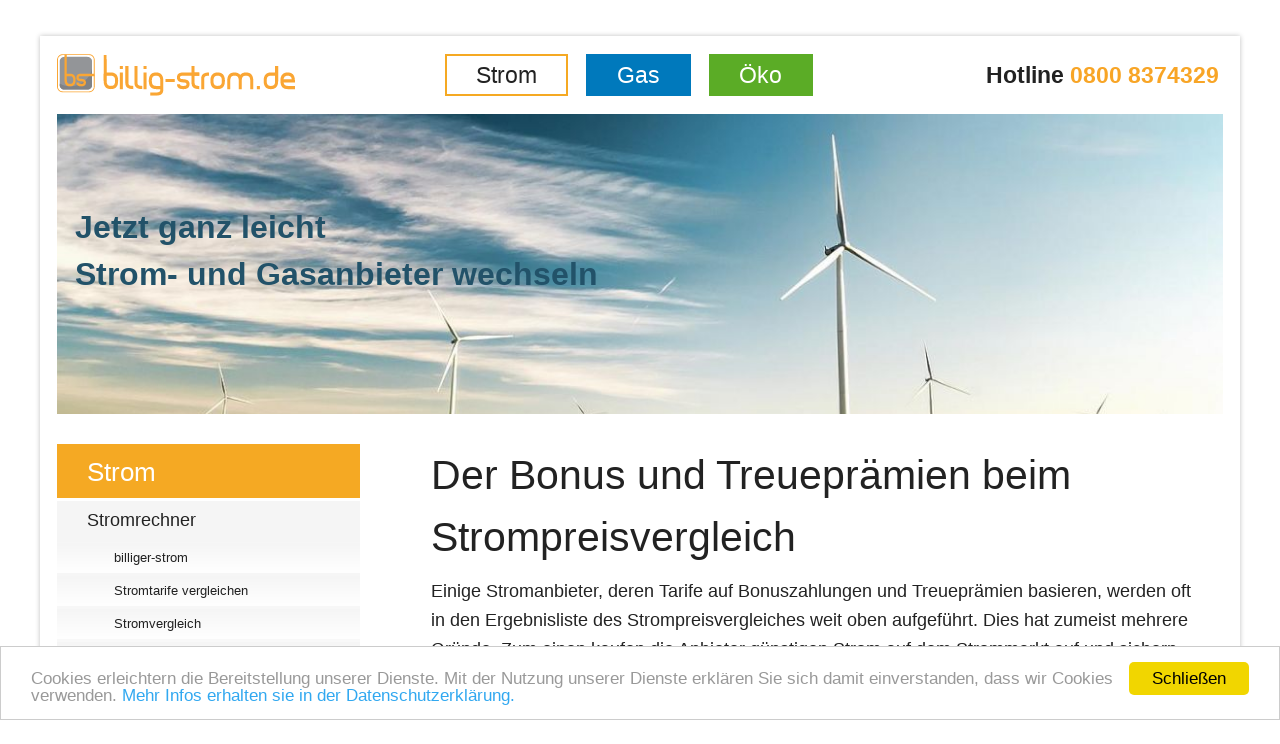

--- FILE ---
content_type: text/html; charset=UTF-8
request_url: https://www.billig-strom.de/strom-rechner-ohne-bonus.html
body_size: 13324
content:
<!DOCTYPE html>
<html lang="de">
<head>
<meta charset="UTF-8">
<title>Der Stromrechner ohne Bonus oder Treueprämie - Vergleich aller Stromanbieter für Verbraucher | billig-strom.de - billig-strom.de</title>
<base href="https://www.billig-strom.de/">
<meta name="robots" content="index,follow">
<meta name="description" content="Stromvergleich aller Stromanbieter ohne Bonus oder Treueprämie: spezieller Stromanbieter Vergleich und  wechseln ohne Bonus-Stromtarife.">
<meta name="generator" content="Contao Open Source CMS">
<meta name="viewport" content="width=device-width, initial-scale=1.0">
<link rel="stylesheet" href="assets/css/columns.css,clickpress-grid.css,mobile-menu.min.css,style.css,ot...-4ccbf4d7.css"><script src="assets/js/jquery.min.js,mobile-menu.jquery.min.js-cf423126.js"></script>
</head>
<body id="top" class="owd_index mac chrome blink ch131">
<div id="wrapper">
<header id="header">
<div class="inside">
<div id="topheader">
<div id="top_logo">
<a href="https://www.billig-strom.de/" title="Billig-strom.de · Stromvergleich · Gasvergleich">
<img src="files/site/img/logo.svg" alt="Zur Startseite von billig-strom" width="238" height="42" />
</a>
</div>
<div id="top_nav">
<!-- indexer::stop -->
<nav class="mod_navigation nav nav--horizontal block">
<a href="strom-rechner-ohne-bonus.html#skipNavigation82" class="invisible">Navigation überspringen</a>
<ul class="level_1">
<li class="trail strom first"><a href="./" title="billig strom: Billige Stromanbieter und Gasanbieter vergleichen und wechseln, alle günstigen Strompreise und Gas-Tarife sowie Öko-Strom im unabhängigen Vergleich" class="trail strom first">Strom</a></li>
<li class="gas"><a href="gas.html" title="Gas - jetzt auch Gasanbieter vergleichen und wechseln !" class="gas">Gas</a></li>
<li class="oeko last"><a href="oeko.html" title="Jetzt zu  Ökostrom wechseln ! Unabhängig, kostenloser Vergleich auch Ökogas, Klimagas, Biogas, EnergieffizienzKlimaschutz und regenerative Energien, Informationen zu" class="oeko last">Öko</a></li>
</ul>
<span id="skipNavigation82" class="invisible"></span>
</nav>
<!-- indexer::continue -->
</div>
<div id="top_right">
<span>Hotline</span>
<em>0800 8374329</em>
</div>
<!-- mobile: -->
<!-- indexer::stop -->
<div class="mod_mobile_menu block">
<div id="mobile-menu-78-trigger" class="mobile_menu_trigger">
<span href="#MobileNav" id="showMobileNav">
<div class="hamburg">
<span class="line"></span>
<span class="line"></span>
<span class="line"></span>
</div>
</span></div>
<div id="mobile-menu-78" class="mobile_menu">
<div class="inner">
<!-- indexer::stop -->
<nav class="mod_navigation nav block">
<a href="strom-rechner-ohne-bonus.html#skipNavigation77" class="invisible">Navigation überspringen</a>
<ul class="level_1">
<li class="submenu trail strom first"><a href="./" title="billig strom: Billige Stromanbieter und Gasanbieter vergleichen und wechseln, alle günstigen Strompreise und Gas-Tarife sowie Öko-Strom im unabhängigen Vergleich" class="submenu trail strom first" aria-haspopup="true">Strom</a>
<ul class="level_2">
<li class="submenu trail first"><a href="stromrechner.html" title="Der Stromrechner zeigt alle Stromtarife aller Stromanbieter im Vergleich | billig-strom.de" class="submenu trail first" aria-haspopup="true">Stromrechner</a>
<ul class="level_3">
<li class="sibling first"><a href="billiger-strom.html" title="Billiger Strom beziehen und günstige Stromanbieter finden." class="sibling first">billiger-strom</a></li>
<li class="sibling"><a href="strom-tarife-vergleichen.html" title="Stromtarife aller Stromanbieter vergleichen, billiger Strom durch Preisvergleich und Wechsel des Anbieters | billig-strom.de" class="sibling">Stromtarife vergleichen</a></li>
<li class="sibling"><a href="stromvergleich.html" title="Stromvergleich billiger Stromanbieter mit günstigen Strompreisen" class="sibling">Stromvergleich</a></li>
<li class="sibling"><a href="oekostromrechner.html" title="Ökostromrechner: Preisvergleich für grünen Strom !" class="sibling">Ökostromrechner</a></li>
<li class="sibling"><a href="gewerbe-strom-rechner.html" title="Gewerbestrom: alle Stromanbieter Angebote / Preise im Vergleich" class="sibling">Gewerbestromrechner</a></li>
<li class="sibling"><a href="stromrechner-mit-preisgarantie.html" title="Stromrechner mit Preisgarantie, dauerhaft garantiert billige Strompreise | billig-strom.de" class="sibling">Stromrechner mit Preisgarantie</a></li>
<li class="sibling"><a href="strom-rechner-ohne-vorkasse.html" title="Der Stromrechner ohne Vorkasse - Vergleich aller Stromanbieter für Verbraucher | billig-strom.de" class="sibling">Stromrechner ohne Vorkasse</a></li>
<li class="active"><strong class="active">Stromrechner ohne Bonus</strong></li>
<li class="sibling"><a href="strom-rechner-ohne-kaution.html" title="Der Stromrechner ohne Kaution und Kautionszahlung - Vergleich aller Stromanbieter in Deutschland | billig-strom.de" class="sibling">Stromrechner ohne Kaution</a></li>
<li class="sibling"><a href="verivox-online-partner-strom.html" title="Wir sind Verivox Online Partner - was bedeutet das | billig-strom.de" class="sibling">Verivox Online-Partner</a></li>
<li class="sibling last"><a href="stromzaehler.html" title="Stromzähler und Stromtarifrechner - Anbieter wechseln | billig-strom.de" class="sibling last">Stromzähler</a></li>
</ul>
</li>
<li class="submenu"><a href="oekostrom.html" title="Ökostrom Vergleich: Jetzt zu grün und günstig Strom wechseln !" class="submenu" aria-haspopup="true">Ökostrom</a>
<ul class="level_3">
<li class="first"><a href="oekostrom-tarife-vergleichen.html" title="Ökostromtarife vergleichen, regenerative Stromgewinnung fördern und dabei sparen | billig-strom.de" class="first">Ökostromtarife vergleichen</a></li>
<li><a href="oekostrom-anbieter.html" title="Ökostromanbieter: Preisvergleich, günstiger und sauberer Ökostrom | billig-strom.de">Ökostrom Anbieter</a></li>
<li><a href="regenerative-strom-quellen.html" title="Regenerative Stromquellen zur Ökostrom-Erzeugung">Regenerative Stromquellen</a></li>
<li><a href="gruener-strom-jetzt.html" title="Grüner Strom: günstige Preise für Ökostrom | billig-strom.de">Grüner Strom</a></li>
<li><a href="was-ist-oekostrom.html" title="Was ist Ökostrom? Definition, Stromquellen, Gütesiegel">Was ist Ökostrom?</a></li>
<li class="last"><a href="oekostrom-guetesiegel.html" title="Ökostrom Gütesiegel und Zertifikate für grünen Strom | billig-strom.de" class="last">Ökostrom-Gütesiegel</a></li>
</ul>
</li>
<li class="submenu"><a href="stromtarife.html" title="Stromtarife aller Stromanbieter, vergleichen und Anbieterwechsel" class="submenu" aria-haspopup="true">Stromtarife</a>
<ul class="level_3">
<li class="first"><a href="strompreis.html" title="Strompreis Zusammensetzung und Preis-Komponenten" class="first">Strompreis</a></li>
<li><a href="strompreis-vergleich.html" title="Strompreise vergleichen, günstige Stromtarife finden und sparen">Strompreisvergleich</a></li>
<li><a href="tarif-arten-strom.html" title="Tarifarten Strom, Grundversorgung, Ersatzversorgung, Sondervertrag, Nachtstrom  | billig-strom.de">Tarifarten Strom</a></li>
<li><a href="strom-vergleich.html" title="Stromvergleich: alle Strompreise, Stromanbieter und Stromtarife fair und unabhängig | billig-strom.de">Strom Vergleich</a></li>
<li><a href="oekostrom-tarife.html" title="Ökostromtarife finden und billige Ökostromanbieter vergleichen">Ökostromtarife</a></li>
<li><a href="billigstrom.html" title="Billigstrom - Billige Stromtarife, Strompreise und Stromanbieter">Billigstrom</a></li>
<li><a href="strom-guenstig.html" title="Strom günstig beziehen und günstigere Stromanbieter finden">Strom günstig</a></li>
<li><a href="laufzeit-strom-vertrag.html" title="Laufzeit von Stromverträgen - günstige Strompreise mit Mindestlaufzeit im Strom Anbieter Vergleich | billig-strom.de">Laufzeit Strom</a></li>
<li><a href="langzeit-laufzeiten-strom-vertrag.html" title="Langzeit Laufzeiten von Stromverträgen dauerhaft günstig | billig-strom.de">Langzeit Laufzeiten</a></li>
<li><a href="preisgarantie-strom.html" title="Stromvergleich mit Preisgarantie, dauerhaft garantiert günstige Strompreise | billig-strom.de">Preisgarantie</a></li>
<li><a href="langzeit-strompreis-garantie.html" title="Stromvergleich mit Langzeit-Preisgarantie, grantiert günstige Strompreise | billig-strom.de">Langzeit Preisgarantie</a></li>
<li><a href="kuendigungsfrist-stromtarif.html" title="Kündigungsfrist beim Stromvertrag beim Stromanbietervergleich und wechsel | billig-strom.de">Kündigungsfrist</a></li>
<li><a href="bonus-strom.html" title="Bonus und Treueprämie bei Stromtarifen und Strompreisen | billig-strom.de">Bonus</a></li>
<li><a href="vorkasse-strom.html" title="Vorkasse bei Stromtarifen und Vergleich der Strompreise ohne Vorkasse">Vorkasse</a></li>
<li><a href="heizen-mit-strom.html" title="Heizen mit Strom, Nachtspeicherheizung, Wärmepumpen | billig-strom.de">Heizen mit Strom</a></li>
<li class="last"><a href="kaution-strom.html" title="Kaution und Sonderabschlag bei Stromvertrag und Stromanbietern | billig-strom.de" class="last">Kaution</a></li>
</ul>
</li>
<li class="submenu"><a href="stromanbieter-vergleich.html" title="Stromanbieter Vergleich der Strompreise und Stromtarife - unabhängig und kostenlos" class="submenu" aria-haspopup="true">Stromanbieter Vergleich</a>
<ul class="level_3">
<li class="first"><a href="stromanbieter.html" title="Stromanbieter in Deutschland: Vergleichen Sie unabhänigig und kostenlos | billig-strom.de" class="first">Stromanbieter</a></li>
<li><a href="stromanbieter-vergleichen.html" title="Stromanbieter vergleichen: Strompreise-Vergleich und Strom-Anbieter Wechsel  | billig-strom.de">Stromanbieter vergleichen</a></li>
<li><a href="guenstigster-stromanbieter.html" title="Günstiger Stromanbieter gesucht? Ihr Weg zum günstigen Strompreis">günstigster Stromanbieter</a></li>
<li><a href="staedtevergleich-strom.html" title="Städtevergleich der Strompreise und Stromtarife">Städtevergleich</a></li>
<li class="last"><a href="billige-strom-anbieter.html" title="Billige Strom Anbieter im Vergleich und günstigster Stromanbieter" class="last">Billige Strom Anbieter</a></li>
</ul>
</li>
<li class="submenu"><a href="stromanbieter-wechseln.html" title="Stromanbieter Wechsel - so wechseln Sie den Stromanbieter richtig | billig-strom.de" class="submenu" aria-haspopup="true">Stromanbieter Wechsel</a>
<ul class="level_3">
<li class="first"><a href="ablauf-stromanbieter-wechsel.html" title="Ablauf Strom Anbieter Wechsel - kurz beschrieben !" class="first">Ablauf Strom Anbieter Wechsel</a></li>
<li><a href="kuendigung-strom-vertrag.html" title="Kündigung des bisherigen Stromanbieters - wann und wie ?  | billig-strom.de">Kündigung des bisherigen Stromvertrages</a></li>
<li><a href="strom-anbieter-wechsel-umzug.html" title="Stromanbieter Wechsel bei Umzug in eine andere Wohnung oder ein anderes Haus">Stromanbieterwechsel bei Umzug</a></li>
<li><a href="wechsel-fragen-und-antworten-strom.html" title="Wechsel-Fragen und Antworten beim Stromanbieterwechsel">Wechsel-Fragen und Antworten</a></li>
<li class="last"><a href="probleme-beim-stromanbieter-wechsel.html" title="Probleme beim Anbieterwechsel Strom  | billig-strom.de" class="last">Probleme beim Wechsel</a></li>
</ul>
</li>
<li class="submenu"><a href="gewerbe-strom-unternehmer.html" title="Gewerbe - Handwerk Mittelstand Unternehmen günstige Strompreise und Stromanbieter vergleichen, Angebote | billig-strom.de" class="submenu" aria-haspopup="true">Gewerbe</a>
<ul class="level_3">
<li class="first"><a href="strompreis-vergleich-gewerbe.html" title="Strompreisvergleich Gewerbe - Besonderheiten und Chancen für Unternehmen | billig-strom.de" class="first">Strompreisvergleich Gewerbe</a></li>
<li><a href="strompreis-gewerbe.html" title="Strompreis Gewerbe, Preisvergleich, indiv. günstige Angebote">Strompreis Gewerbe</a></li>
<li><a href="strom-management-gewerbe.html" title="Strompreis Management Gewerbe - Lastoptimierung, Preisvergleich und individuelle Angebote">Strom Management Gewerbe</a></li>
<li><a href="sondervertrag-strom-gewerbe.html" title="Sonderverträge beim Strom für Gewerbe und Unternehmen">Sonderverträge</a></li>
<li><a href="leistungsmessung-strom-gewerbe.html" title="Leistungsmessung beim Strom für Industrie Unternehmen | billig-strom.de">Leistungsmessung_gewerbe</a></li>
<li class="last"><a href="leistungsoptimierung-strom-gewerbe.html" title="Leistungsoptimierung beim Strom für Gewerbe und Unternehmen" class="last">Leistungsoptimierung-strom-gewerbe</a></li>
</ul>
</li>
<li class="submenu last"><a href="strom-industrie-angebote.html" title="Industrie Strom - Handwerk Mittelstand Unternehmen Strompreise und Stromanbieter vergleichen, Angebote | billig-strom.de" class="submenu last" aria-haspopup="true">Industrie</a>
<ul class="level_3">
<li class="first"><a href="Strompreisvergleich_Industrie.html" title="Strompreis-Vergleich Industrie: Angebote für Leistungsgemessene Strom-Kunden aus Industrie und Gewerbe  | billig-strom.de" class="first">Strompreisvergleich Industrie</a></li>
<li><a href="Strompreis_Industrie.html" title="Strompreis Industriekunden, günstige individuelle Angebote">Strompreis Industrie</a></li>
<li><a href="leistungsmessung-industrie.html" title="Leistungsmessung Strom für Industrie Unternehmen">Leistungsmessung-Industrie</a></li>
<li class="last"><a href="leistungsoptimierung-strom-industrie.html" title="Strom Leistungsoptimierung für Industrie-Unternehmen" class="last">Leistungsoptimierung-strom-industrie</a></li>
</ul>
</li>
</ul>
</li>
<li class="submenu gas"><a href="gas.html" title="Gas - jetzt auch Gasanbieter vergleichen und wechseln !" class="submenu gas" aria-haspopup="true">Gas</a>
<ul class="level_2">
<li class="first"><a href="gasanbieter.html" title="Gasanbieter Preisvergleiche der Gastarife und Angebot Gasanbieterwechsel | billig-strom.de" class="first">Gasanbieter</a></li>
<li class="submenu"><a href="gas-rechner.html" title="Gasrechner: Ermitteln Sie den billigsten und günstigsten Anbieter von Gas in Ihrer Region" class="submenu" aria-haspopup="true">Gasrechner</a>
<ul class="level_3">
<li class="first"><a href="gas-tarife-vergleichen.html" title="Gastarife und günstige Gasanbieter vergleichen" class="first">Gastarife vergleichen</a></li>
<li><a href="gasvergleich.html" title="Gaspreise und billige Gasanbieter im unabhängigen Vergleich">Gasvergleich</a></li>
<li><a href="oekogas-rechner.html" title="Ökogas-Rechner ermittelt günstiges und umweltfreundliches Biogas">Ökogasrechner</a></li>
<li><a href="gewerbe-gas-rechner.html" title="Gas für Gewerbe, alle Gasanbieter / Gaspreise im Vergleich">Gewerbegasrechner</a></li>
<li><a href="gas-ohne-vorkasse.html" title="Gas-Angebote und Gaspreise ohne Vorkasse - alle Gasanbieter im Vergleich">Gasrechner ohne Vorkasse</a></li>
<li><a href="gas-ohne-bonus.html" title="Gas-Anbieter ohne Bonus: Günstige Gaspreise in den Folgejahren">Gasrechner ohne Bonus</a></li>
<li><a href="gasrechner-ohne-kaution.html" title="Gas ohne Kaution im Vergleich: Gaspreis- und Gasanbieter- Auswahl ohne Kautionszahlungen">Gasrechner ohne Kaution</a></li>
<li><a href="verivox-online-partner-gas.html" title="Billig-strom.de ist online-Partner von Verivox beim Gasvergleich: Gaspreise und Gastarif-Infos von Verivox">Verivox Online-Partner Gas</a></li>
<li class="last"><a href="gaszaehler.html" title="Gaszähler auf billig-strom.de: Infos zur Ablesung des Gasverbrauches" class="last">Gaszähler</a></li>
</ul>
</li>
<li class="submenu"><a href="gastarife.html" title="Gastarife aller günstigen Gasanbieter im Vergleich" class="submenu" aria-haspopup="true">Gastarife</a>
<ul class="level_3">
<li class="first"><a href="gaspreis.html" title="Gaspreise in Ihrer Region analysieren und wechseln. Billige Gasanbieter und günstige Gaspreise im Vergleich sowie Zusammensetzung des Gaspreises" class="first">Gaspreis</a></li>
<li><a href="gas-vergleich.html" title="Gasvergleich auf billig-strom.de: alle Gaspreise und Gasanbieter vergleichen">Gas Vergleich</a></li>
<li><a href="billiggas.html" title="Billiggas und günstigere Gasanbieter im Überblick">Billiggas</a></li>
<li><a href="gas-guenstig.html" title="Gas günstig: Gaspreise aller günstigen Gasanbieter im Vergleich">Gas günstig</a></li>
<li><a href="laufzeit-gas.html" title="Laufzeit Gasvertrag - günstige Gas-Preise mit Mindestlaufzeit">Laufzeit Gas</a></li>
<li><a href="langzeit-laufzeit-gas.html" title="Langzeit-Laufzeit von Gasverträgen - günstige Gaspreise">Langzeit Laufzeiten Gas</a></li>
<li><a href="preisgarantie-gas.html" title="Gasvergleich mit Preisgarantie: Gaspreise mit mindestens 1 Jahr garantierten Gaspreisen">Preisgarantie Gas</a></li>
<li><a href="langzeit-gaspreis-garantie.html" title="Gasvergleich von Gasanbietern mit mindestens 2 Jahre Preisgarantie - dauerhaft günstige Gas-Preise">Langzeit Preisgarantie Gas</a></li>
<li><a href="kuendigungsfrist-gas.html" title="Gas Kündigungsfrist: Alles rund um Kündigungsfristen beim Gas Anbieterwechsel">Kündigungsfrist Gas</a></li>
<li><a href="bonus-gas.html" title="Bonus und Treueprämien bei Gaspreis Angeboten und Gas Preisvergleiche mit und ohne Bonus">Bonus Gas</a></li>
<li><a href="vorkasse-gas.html" title="Vorkasse Preismodelle bei Gasverträgen">Vorkasse Gas</a></li>
<li class="last"><a href="kaution-gas.html" title="Kaution und Sonderabschläge bei Gasanbietern" class="last">Kaution Gas</a></li>
</ul>
</li>
<li class="submenu"><a href="gasanbieter-vergleich.html" title="Gasanbieter-Vergleich Gas-Preis Vergleich aller Gasversorger, billig Gas vom günstigen Gas-Anbieter | billig-strom.de" class="submenu" aria-haspopup="true">Gasanbieter Vergleich</a>
<ul class="level_3">
<li class="first"><a href="gas-anbieter.html" title="Gasanbieter: günstig Gas von billigen Gasanbietern, alle Gastarife im Vergleich" class="first">Gasanbieter</a></li>
<li><a href="guenstigster-gasanbieter.html" title="Günstigster Gasanbieter, Vergleich der Gaspreise aller Gasanbieter">günstigster Gasanbieter</a></li>
<li class="last"><a href="billig-gas-anbieter.html" title="Billiggas-Anbieter: Günstigere Gaspreise durch Vergleich aller Gasanbieter" class="last">Billiggas Anbieter</a></li>
</ul>
</li>
<li class="submenu"><a href="gasanbieter-wechsel.html" title="Gasanbieter wechseln und sparen beim Gas durch Vergleich aller Gaspreise" class="submenu" aria-haspopup="true">Gasanbieter Wechsel</a>
<ul class="level_3">
<li class="first"><a href="ablauf-gasanbieterwechsel.html" title="Ablauf des Gasanbieter Wechsels zu einem neuen Anbieter von Gas" class="first">Ablauf Gasanbieterwechsel</a></li>
<li><a href="kuendigung-des-gasvertrages.html" title="Kündigung des Gasvertrages, was beim Gasanbieterwechsel zu beachten ist">Kündigung des bisherigen Gasvertrages</a></li>
<li><a href="gas-anbieterwechsel-mieter.html" title="Gasanbieter wechseln als Mieter einer Wohnung oder eines Hauses">Gasanbieterwechsel als Mieter</a></li>
<li><a href="gas-anbieter-wechsel-umzug.html" title="Gasanbieter-Wechsel bei Umzug, Gastarif und Gaspreise bei Umzug">Gasanbieterwechsel bei Umzug</a></li>
<li class="last"><a href="wechsel-fragen-gas-anbieter.html" title="FAQ: Fragen und Antworten rund um den Gasanbieterwechel und günstigen Gaspreisen" class="last">Wechsel-Fragen und Antworten Gas</a></li>
</ul>
</li>
<li class="submenu"><a href="oekogas.html" title="Ökogas auch Biogas oder Klimagas, CO2-Einsparung durch Ökogas" class="submenu" aria-haspopup="true">Ökogas</a>
<ul class="level_3">
<li class="first"><a href="biogas.html" title="Biogas: Was ist Biogas? Infos rund um regenerative Gaserzeugung" class="first">Biogas</a></li>
<li class="last"><a href="klimagas.html" title="Was ist Klimagas und wie wird dadurch die Umwelt geschont?" class="last">Klimagas</a></li>
</ul>
</li>
<li class="submenu"><a href="gas-gewerbe.html" title="Gas für Gewerbetreibene, Gaspreise und Gasangebote für Unternehmen, Handwerker und Betriebe Gewerbegas" class="submenu" aria-haspopup="true">Gas Gewerbe</a>
<ul class="level_3">
<li class="first"><a href="gaspreis-vergleich-gewerbe.html" title="Gaspreis-Vergleich Gewerbe: billige Gaspreise und Gastarife für Unternehmen" class="first">Gaspreisvergleich Gewerbe</a></li>
<li><a href="gewerbe-gas-ohne-vorkasse.html" title="Gewerbe Gasvergleich günstiger Gasanbieter ohne Vorkasse">Gewerbe Gas ohne Vorkasse</a></li>
<li><a href="gewerbe-gas-mit-preisgarantie.html" title="Gewerbe Gasvergleich mit Preisgarantie">Gewerbe Gas mit Preisgarantie</a></li>
<li class="last"><a href="Gaspreis_Gewerbe.html" title="Gaspreis Gewerbekunden, Günstige Angebote u. Gaspreisentwicklung" class="last">Gaspreis Gewerbe</a></li>
</ul>
</li>
<li class="last"><a href="gas-industrie.html" title="Gas Industrie: Gaspreise für Industrie-Unternehmen, Gas-Angebote Industrie und Grossverbraucher |billig-strom.de" class="last">Gas Industrie</a></li>
</ul>
</li>
<li class="submenu oeko last"><a href="oeko.html" title="Jetzt zu  Ökostrom wechseln ! Unabhängig, kostenloser Vergleich auch Ökogas, Klimagas, Biogas, EnergieffizienzKlimaschutz und regenerative Energien, Informationen zu" class="submenu oeko last" aria-haspopup="true">Öko</a>
<ul class="level_2">
<li class="first"><a href="regenerative-energien.html" title="Regenerative Energien Strom und Gas: Jetzt Ökostrom und Ökogas." class="first">Regenerative Energien</a></li>
<li><a href="Klimaschutz.html" title="Klimaschutz jetzt. Zu Ökostrom und Ökogas wechslen">Klimaschutz</a></li>
<li><a href="energiewende.html" title="Energiewende jetzt - Ökostrom jetzt hin zu regenerativen Energien, effizienter Energiegewinnung und Energieverbrauch">Energiewende</a></li>
<li><a href="zu-oekostrom-wechseln.html" title="Zu Ökostrom wechseln und damit zum aktiven Klimaschützer werden">zu Ökostrom wechseln</a></li>
<li class="last"><a href="zu-oekogas-wechseln.html" title="Zu Ökogas wechseln und damit zum aktiven Klimaschützer werden" class="last">zu Ökogas wechseln</a></li>
</ul>
</li>
</ul>
<span id="skipNavigation77" class="invisible"></span>
</nav>
<!-- indexer::continue -->
<br style="padding:1rem">
<h3 style="text-align: center; margin-bottom:1em">billig-strom.de</h3>
<h4 style="text-align: center"> Hotline <span class="hauptfarbe">0800 8374329</span></h4>    </div>
</div>
<script>(function($){$('#mobile-menu-78').mobileMenu({'animation':!0,'animationSpeed':500,'breakPoint':819,'offCanvas':!1,'overlay':!1,'disableNavigation':!1,'parentTogglers':!1,'closeOnLinkClick':!1,'keepInPlace':!1,'position':'left','trigger':$('#mobile-menu-78-trigger')})})(jQuery)</script>
</div>
<!-- indexer::continue -->
<!--
<a href="#MobileNavXXXXXXXXXXXXXXXX" id="showMobileNavXXXXXXXXXXXXXXXXXXXXXXXXXXXXXXXX"><span class="icon-menu"></span></a>
-->
</div>
<div class="centered-wrapper ce_rsce_well_anfang color-inverse  -height-small" style=" ">
<div class="centered-wrapper-background" style=" color: #225269;background-image: url(&quot;assets/images/6/arteum-ro-ZYu6P9-Glic-unsplash-91db1737.jpg&quot;);background-size: cover;background-position: 0 0;" data-image-url="assets/images/6/arteum-ro-ZYu6P9-Glic-unsplash-91db1737.jpg"></div>
<div class="centered-wrapper-inner                                       -flex-align-content-flex-end"
style="flex-direction: column;justify-content: center; align-content: flex-end;  color: #225269;"                                      >
<div class="ce_text block">
<h2 style="text-align: left;">Jetzt ganz leicht<br>Strom- und Gasanbieter wechseln</h2>
</div>
</div>
</div>
</div>
</header>
<div id="container">
<main id="main">
<div class="inside">
<div class="mod_article block" id="article-203">
<!-- indexer::stop -->
<div class="syndication">
<a href="#" class="print" title="Diese Seite drucken" onclick="window.print();return false" data-skip-search-index><img src="assets/contao/images/print.svg" width="20" height="20" alt=""></a>
<a href="_contao/share?p=facebook&amp;u=https://www.billig-strom.de/strom-rechner-ohne-bonus.html" class="facebook" rel="nofollow" title="Auf Facebook teilen" onclick="var w=window.open(this.href,'','width=640,height=380,modal=yes,left=100,top=50,location=no,menubar=no,resizable=yes,scrollbars=yes,status=no,toolbar=no');w.opener=null;return false"><img src="assets/contao/images/facebook.svg" width="20" height="20" alt=""></a>
<a href="_contao/share?p=twitter&amp;u=https://www.billig-strom.de/strom-rechner-ohne-bonus.html&amp;t=Der%20Stromrechner%20ohne%20Bonus%20oder%20Treuepr%C3%A4mie%20-%20Vergleich%20aller%20Stromanbieter%20f%C3%BCr%20Verbraucher%20%7C%20billig-strom.de" class="twitter" rel="nofollow" title="Auf Twitter teilen" onclick="var w=window.open(this.href,'','width=640,height=380,modal=yes,left=100,top=50,location=no,menubar=no,resizable=yes,scrollbars=yes,status=no,toolbar=no');w.opener=null;return false"><img src="assets/contao/images/twitter.svg" width="20" height="20" alt=""></a>
</div>
<!-- indexer::continue -->
<div class="ce_text block">
<h1>Der Bonus und Treueprämien beim Strompreisvergleich</h1>
<p>Einige Stromanbieter, deren Tarife auf Bonuszahlungen und Treueprämien basieren, werden oft in den Ergebnisliste des Strompreisvergleiches weit oben aufgeführt. Dies hat zumeist mehrere Gründe. Zum einen kaufen die Anbieter günstigen Strom auf dem Strommarkt auf und sichern sich gegen Zahlungsausfälle ab. Der Anteil von Zahlungsausfälle am Gesamtvolumen der Einnahmen von Stromanbietern kann 5-10 Prozent betragen und dieser Ausfall wird bei anderen Stromtarifen von allen Stromkunden getragen. Weiterhin kann der Stromanbieter mit dem Geld aus der Vorkasse arbeiten und dies gewinnbringend einsetzen und muss seinerseits den Strom nicht auf Kredit kaufen.</p>
<div>
<div class="ce_text block">
</div>
</div>
</div>
<div class="energierechner-wrapper ce_rsce_energierechner energierechner--boxed" >
<h2>
Stromtarife vergleichen inkl. Bonus                </h2>
<div class="eForm548">
<!-- Modul STROMPREISVERGLEICH-FORMULAR mit DISPLAY -->
<div id="stromformular" class="normalstromformular pruefformular">
<form action="ihre-stromtarife.html" method="POST">
<input type="hidden" name="vxcp_CustomersConsidered" value="1" />
<input type="hidden" name="vxcp_WithPrepaidTariffs" value="true" />
<input type="hidden" name="vxcp_WithAdvancePayment" value="true" />
<input type="hidden" name="vxcp_BonusIncludedInTotalCosts" value="true" />
<input type="hidden" name="vxcp_SignupAvailableOnly" value="true" />
<input type="hidden" name="vxcp_onlyProductsWithGoodCustomerRating" value="false" />
<input type="hidden" name="vxcp_EcoTariffsOnly" value="false">
<input type="hidden" name="REQUEST_TOKEN" value="">
<div class="stromdisplay">
<a title="Single - 1500 kWh" alt="1500" class="display display1">1 Pers.</a>
<a title="Paar - 2800 kWh" alt="2800" class="display display2">2 Pers.</a>
<a title="kleine Familie - 4000 kWh" alt="4000" class="display display3">3 Pers.</a>
<a title="Familie - 6000 kWh" alt="6000" class="display display4"> 4 Pers.</a>
</div>
<div class="toast toast-warning hidden">Es fehlt der Verbrauch - mind. 400 kWh</div>
<div class="has-icon-left">
<input id="form_kwh" maxlength="8" name="vxcp_TotalUsage" size="6" class="form-input form-input-kwh input-lg" type="text" placeholder="kWh / Jahr" value="3500">
<i class="form-icon spectre-icon icon-check" style="color:green"></i>
<span class="info-btn tooltip tooltip-left"
data-tooltip="Ihren jährlichen Stromverbrauch finden Sie auf
Ihrer letzten Stromrechnung.
Wenn Sie Ihren Stromverbrauch nicht kennen,
wählen Sie einfach oben eine Personalnzahl">i</span>
</div>
<div class="toast toast-warning hidden">Es fehlt Ihre (korrekte) Postleitzahl</div>
<div class="has-icon-left">
<input id="plz" maxlength="5" name="vxcp_PostCode" size="5" class="form-input form-input-plz input-lg" type="text" placeholder="Postleitzahl">
<i class="form-icon spectre-icon icon-forward"></i>
<span class="info-btn tooltip tooltip-left"
data-tooltip="Geben Sie hier die Postleitzahl ein,
für die Sie den Strom beziehen möchten.">i</span>
</div>
<input class="submit-xs" type="submit" value="Strompreise vergleichen">
</form>
</div>
</div>
</div>
<div class="ce_text block">
<h2>Stromtarife ohne Bonus</h2>
<p>Möchten Sie keine Bonusregelungen bei der Berechnung Ihrer Stromtarife berücksichtigen, so können Sie in der Ergebnisliste des Stromtarifvergleichs diesen Punkt auswählen und Sie erhalten eine Übersicht, die die Tarife nach Strompreis so auflistet, dass ein etwaig gültiger Bonus nicht einschlossen ist.</p>
</div>
<div class="ce_text block">
<h2>Für wen sind Bonus-Tarife geeignet ?</h2>
<p>Eine kurze Antwort auf diese Frage könnte lauten "Wenn man viel sparen will, regelmäßig zahlt, sich über ggf. höhere Kosten in den Folgejahren bewußt ist und das Risiko eingeht, im schlimmsten Fall Bonuszahlungen nicht zurück zu bekommen". Zu diesen Punkten sollte man einige Argumente abwägen.&nbsp;</p>
<p>Bei Bonuszahlungen sollte man sich darüber bewusst sein, dass der Bonus und die Frei-KWh zumeist erst nach einem Jahr verrechnet werden und dass diese Tarife nach dem ersten Jahr oder der ersten Laufzeit teurer werden können.&nbsp;Beim Bonus-Modell sind die Einsparungen nicht sofort für den Stromkunden spürbar, da die monatlichen Abschläge oft ohne die Berücksichtigung des Bonus gezahlt werden.</p>
<p>Der Strompreis muss regelmäßig gezahlt werden und der Vertrag darf nicht vor Ablauf der Mindestlaufzeit beendet werden; sonst wird der Bonus nicht gezahlt. Davon unberührt bleibt aber das Recht, den Stromvertrag fristgerecht zum Ende der vereinbarten Vertragslaufzeit zu kündigen. Beachten Sie, dass hier die Kündigungsfristen zumeist 3 Monate (im Vergleich zu nur zwei Wochen beim Grundversorgungs-Vertrag) sind.</p>
<p>Stromtarife mit Bonuszahlungen und Frei-kWh sind teilweise auch als Vorkasse-Stromtarife zu sehen, da der Bonus bzw. die Frei-kWh oft erst mit der ersten Jahresrechnung verrechnet wird und der Stromkunde wie gewohnt hohe Monatsabschläge zahlt.</p>
<p>Mit dem Ausschluss von Stromtarifen mit Bonuszahlungen grenzt man die Vorteile eines vollständigen Stromanbietervergleiches ein. Nicht nur werden nicht alle Stromtarife verglichen, auch können die Einsparungen ggenüber Ihrem bisherigen Stromanbieter geringer ausfallen, da besonders günstige Stromtarife mit Bonus-Zahlungen nicht angezeigt werden.&nbsp;</p>
<h2>Machen Sie den unabhängigen Stromvergleich mit und ohne Bonus</h2>
<p>Speziell für die Frage nach Stromtarifen mit und ohne Bonus haben wir Tarifrechner entwickelt, die mit entsprechenden Voreinstellungen Ihre Wünsche besser berücksichtigen. Wahren Sie aber Ihre Unabhängigkeit und machen Stromvergleiche mit und ohne Bonus-Stromtarifen. Auch nach dem Stromtarifvergleich haben Sie die Möglichkeit, die Suchergebnisse in den Einstellungen nach Tarifarten zu filtern.</p>
<div>
<div class="ce_text block">
<h1><span>Stromvergleich ohne Bonus bzw. Treueprämie - Stromtarife</span></h1>
</div>
<div class="ce_text block">
<p>Dieser spezielle Stromvergleich berechnet Ihnen das Einsparpotential Ihres bisherigen Stromanbieters gegenüber Anbietern mit Tarifen ohne Bonuszahlungen. Werden in der Ergebnisliste dennoch Stromtarife mit Bonuszahlungen genannt, so ist dieser Bonus zusätzlich zu den dargestellten Einsparungen zu werten.</p>
</div>
</div>
</div>
</div>
</div>
</main>
<aside id="left">
<div class="inside">
<!-- indexer::stop -->
<nav class="mod_navigation block">
<h1>Strom</h1>
<a href="strom-rechner-ohne-bonus.html#skipNavigation83" class="invisible">Navigation überspringen</a>
<ul class="level_1">
<li class="submenu trail first"><a href="stromrechner.html" title="Der Stromrechner zeigt alle Stromtarife aller Stromanbieter im Vergleich | billig-strom.de" class="submenu trail first" aria-haspopup="true">Stromrechner</a>
<ul class="level_2">
<li class="sibling first"><a href="billiger-strom.html" title="Billiger Strom beziehen und günstige Stromanbieter finden." class="sibling first">billiger-strom</a></li>
<li class="sibling"><a href="strom-tarife-vergleichen.html" title="Stromtarife aller Stromanbieter vergleichen, billiger Strom durch Preisvergleich und Wechsel des Anbieters | billig-strom.de" class="sibling">Stromtarife vergleichen</a></li>
<li class="sibling"><a href="stromvergleich.html" title="Stromvergleich billiger Stromanbieter mit günstigen Strompreisen" class="sibling">Stromvergleich</a></li>
<li class="sibling"><a href="oekostromrechner.html" title="Ökostromrechner: Preisvergleich für grünen Strom !" class="sibling">Ökostromrechner</a></li>
<li class="sibling"><a href="gewerbe-strom-rechner.html" title="Gewerbestrom: alle Stromanbieter Angebote / Preise im Vergleich" class="sibling">Gewerbestromrechner</a></li>
<li class="sibling"><a href="stromrechner-mit-preisgarantie.html" title="Stromrechner mit Preisgarantie, dauerhaft garantiert billige Strompreise | billig-strom.de" class="sibling">Stromrechner mit Preisgarantie</a></li>
<li class="sibling"><a href="strom-rechner-ohne-vorkasse.html" title="Der Stromrechner ohne Vorkasse - Vergleich aller Stromanbieter für Verbraucher | billig-strom.de" class="sibling">Stromrechner ohne Vorkasse</a></li>
<li class="active"><strong class="active">Stromrechner ohne Bonus</strong></li>
<li class="sibling"><a href="strom-rechner-ohne-kaution.html" title="Der Stromrechner ohne Kaution und Kautionszahlung - Vergleich aller Stromanbieter in Deutschland | billig-strom.de" class="sibling">Stromrechner ohne Kaution</a></li>
<li class="sibling"><a href="verivox-online-partner-strom.html" title="Wir sind Verivox Online Partner - was bedeutet das | billig-strom.de" class="sibling">Verivox Online-Partner</a></li>
<li class="sibling last"><a href="stromzaehler.html" title="Stromzähler und Stromtarifrechner - Anbieter wechseln | billig-strom.de" class="sibling last">Stromzähler</a></li>
</ul>
</li>
<li><a href="oekostrom.html" title="Ökostrom Vergleich: Jetzt zu grün und günstig Strom wechseln !">Ökostrom</a></li>
<li><a href="stromtarife.html" title="Stromtarife aller Stromanbieter, vergleichen und Anbieterwechsel">Stromtarife</a></li>
<li><a href="stromanbieter-vergleich.html" title="Stromanbieter Vergleich der Strompreise und Stromtarife - unabhängig und kostenlos">Stromanbieter Vergleich</a></li>
<li><a href="stromanbieter-wechseln.html" title="Stromanbieter Wechsel - so wechseln Sie den Stromanbieter richtig | billig-strom.de">Stromanbieter Wechsel</a></li>
<li><a href="gewerbe-strom-unternehmer.html" title="Gewerbe - Handwerk Mittelstand Unternehmen günstige Strompreise und Stromanbieter vergleichen, Angebote | billig-strom.de">Gewerbe</a></li>
<li class="last"><a href="strom-industrie-angebote.html" title="Industrie Strom - Handwerk Mittelstand Unternehmen Strompreise und Stromanbieter vergleichen, Angebote | billig-strom.de" class="last">Industrie</a></li>
</ul>
<span id="skipNavigation83" class="invisible"></span>
</nav>
<!-- indexer::continue -->
<div id="ServiceAgent" class="ce_text  mod_box_items block">
<h2>Kostenlose Beratung...</h2>
<p>Bei Fragen zum Stromtarif und zum Stromanbieter-Wechsel.<br><br><strong>Service-Nummer:</strong></p>
<h2>0800 - 837 43 29</h2>
<p>wochentags zwischen 8 und 20 Uhr sowie samstags von 9 bis 16 Uhr.</p>
<p><img style="display: block; margin-left: auto; margin-right: auto; margin-top: 1em;" src="files/site/img/supportagent.jpg" alt="Kostenlose telefonische Beratung bei billig-strom.de" width="155" height="151"></p>
</div>
<div class="mod_contentbox service-nav block">
<h2>Service</h2>
<!-- indexer::stop -->
<nav class="mod_navigation block" id="servicenavigation">
<a href="strom-rechner-ohne-bonus.html#skipNavigation15" class="invisible">Navigation überspringen</a>
<ul class="level_1">
<li class="first"><a href="energie-sparen.html" title="Energie sparen auf billig-strom.de: Tipps zum Sparen und vieles mehr" class="first">Energiesparen</a></li>
<li><a href="externe-infos.html" title="Externe Infos">Externe Infos</a></li>
<li class="last"><a href="Energielexikon.html" title="Energie Lexikon zu den Themen Strom, Gas, Energie" class="last">Energie-Lexikon</a></li>
</ul>
<span id="skipNavigation15" class="invisible"></span>
</nav>
<!-- indexer::continue -->
</div>                </div>
</aside>
</div>
<footer id="footer">
<div class="inside">
<!-- indexer::stop -->
<nav class="mod_navigation nav nav--horizontal block" id="footernavigation">
<a href="strom-rechner-ohne-bonus.html#skipNavigation76" class="invisible">Navigation überspringen</a>
<ul class="level_1">
<li class="first"><a href="datenschutz.html" title="Datenschutz" class="first">Datenschutz</a></li>
<li><a href="impressum.html" title="Impressum">Impressum</a></li>
<li class="last"><a href="sitemap.html" title="Sitemap Billig-Strom.de" class="last">Sitemap</a></li>
</ul>
<span id="skipNavigation76" class="invisible"></span>
</nav>
<!-- indexer::continue -->
<div id="ienag">
Powered by
<a href="http://www.ienag.com" target="_blank">
<img src="files/site/img/ienag_logo.png" title="Powered by iEnAG" alt="iEnAG Logo" />
</a>
</div>
<div id="copyright">2026 billig-strom.de © Internet Energieagentur GmbH & Co. KG</div>            </div>
</footer>
</div>
<script src="assets/jquery-ui/js/jquery-ui.min.js?v=1.13.2"></script>
<script>jQuery(function($){$(document).accordion({heightStyle:'content',header:'.toggler',collapsible:!0,active:!1,create:function(event,ui){ui.header.addClass('active');$('.toggler').attr('tabindex',0)},activate:function(event,ui){ui.newHeader.addClass('active');ui.oldHeader.removeClass('active');$('.toggler').attr('tabindex',0)}})})</script>
<script>function openTabContent(evt,DisplayContainer){var i,tabcontent,tablinks;tabcontent=document.getElementsByClassName("tabcontent");for(i=0;i<tabcontent.length;i++){tabcontent[i].style.display="none"}
tablinks=document.getElementsByClassName("tablinks");for(i=0;i<tablinks.length;i++){tablinks[i].className=tablinks[i].className.replace(" active","")}
document.getElementById(DisplayContainer).style.display="block"}</script>
<script>$(document).ready(function(){$(".tablinks").click(function(){show=($(this).attr('data-show'));if(typeof show!=='undefined'){openTabContent('event',show);$(this).addClass('active')}});$("#Strom").css('display','block')})</script><script>$(document).ready(function(){function teste_kwh(formularfeld){var form_kwh=$(this).val().trim();if(isNaN(form_kwh)||form_kwh===null||form_kwh===undefined||form_kwh<400){$(this).parent().prev().removeClass("hidden");$(this).next().removeClass("icon-check").addClass("icon-forward");$(this).next().css("color","");return 1}else{$(this).parent().prev('div').addClass("hidden");$(this).next().removeClass("icon-forward").addClass("icon-check");$(this).next().css("color","green");return 0}}
function teste_plz(formularfeld){var form_input=$(this).val().trim();console.log("form_input /PLZ -> "+form_input+" Länge: "+form_input.length);if(isNaN(form_input)||form_input.length<5||form_input===null||form_input===undefined){$(this).parent().prev().removeClass("hidden");$(this).next().removeClass("icon-check").addClass("icon-forward");$(this).next().css("color","");return 1}else{$(this).parent().prev('div').addClass("hidden");$(this).next().removeClass("icon-forward").addClass("icon-check");$(this).next().css("color","green");return 0}}
$('.form-input-kwh').blur(function(){teste_kwh.call(this)});$('.form-input-plz').blur(function(){teste_plz.call(this)})
$('.pruefformular').submit(function(event){var pruefe=teste_kwh.call($(this).find(".form-input-kwh"))+teste_plz.call($(this).find(".form-input-plz"));if(pruefe===0){}else{event.preventDefault();alert('Oh! Ein kleines Problem mit der Eingabe im Formular!\n=============================================\n\nBitte prüfen Sie, ob alle Eingaben vorhanden und richtig sind.\n\n Danke schön')}});console.log("url-string: "+$(document).getUrlParam("kwh"));$(".normalstromformular").submit(function(e){var form_kwh=$(this).find(".form-input-kwh").val();var form_plz=$(this).find(".form-input-plz").val();if(form_kwh>=100000){window.location.href="/gewerbe-strom-unternehmer.html?wasdenn=strom&kwh="+form_kwh+"&plz="+form_plz+"#getEnergyFrame";e.preventDefault()}});$(".normalgasformular").submit(function(e){var form_kwh=$(this).find(".form-input-kwh").val();var form_plz=$(this).find(".form-input-plz").val();if(form_kwh>=500000){window.location.href="gas-gewerbe.html?wasdenn=gas&kwh="+form_kwh+"&plz="+form_plz+"#getEnergyGas";e.preventDefault()}});$(".oekogasformularHaus").submit(function(e){var form_kwh=$('#oekogasform_kwh').val();var form_plz=$('#oekogasform_plz').val();if(form_kwh>=500000){window.location.href="grosskunden-gaspreise.html?wasdenn=gas&kwh="+form_kwh+"&plz="+form_plz+"#getEnergyGas";e.preventDefault()}});var get_kwh=$(document).getUrlParam("kwh");var get_plz=$(document).getUrlParam("plz");var get_was=$(document).getUrlParam("wasdenn");if(get_was=='strom'){var url="https://formulare.get-energy.de/?dstr=billigstrom&product=strom&kwh="+get_kwh+"&plz="+get_plz+"&leistung=&vid=strom-kosten.de&branche=8"
$('#getEnergyStrom').attr('src',url)}
if(get_was=='gas'){var url="https://formulare.get-energy.de/?dstr=billigstrom&product=gas&kwh="+get_kwh+"&plz="+get_plz+"&leistung=&vid=strom-kosten.de&branche=8"
$('#getEnergyGas').attr('src',url)}
$('.pruefformular .stromdisplay a').click(function(){console.log('entered setter');var kwh=$(this).attr('alt');console.log(kwh);$(this).closest('form').find('.form-input-kwh').val(kwh);teste_kwh.call($(this).closest('form').find('.form-input-kwh'))})
$(window).scroll(function(){if($(this).scrollTop()>100){$('#toplink').fadeIn()}else{$('#toplink').fadeOut()}});$('#toplink').click(function(){$("html, body").animate({scrollTop:0},600);return!1})});jQuery.fn.extend({getUrlParam:function(strParamName){strParamName=escape(unescape(strParamName));var returnVal=new Array();var qString=null;if($(this).attr("nodeName")=="#document"){if(window.location.search.search(strParamName)>-1){qString=window.location.search.substr(1,window.location.search.length).split("&")}}else if($(this).attr("src")!="undefined"){var strHref=$(this).attr("src")
if(strHref.indexOf("?")>-1){var strQueryString=strHref.substr(strHref.indexOf("?")+1);qString=strQueryString.split("&")}}else if($(this).attr("href")!="undefined"){var strHref=$(this).attr("href")
if(strHref.indexOf("?")>-1){var strQueryString=strHref.substr(strHref.indexOf("?")+1);qString=strQueryString.split("&")}}else{return null}
if(qString==null)return null;for(var i=0;i<qString.length;i++){if(escape(unescape(qString[i].split("=")[0]))==strParamName){returnVal.push(qString[i].split("=")[1])}}
if(returnVal.length==0)return null;else if(returnVal.length==1)return returnVal[0];else return returnVal}})</script><script src="files/site/js/otherworld.js?v=403c8b09"></script>
<script src="//partner.vxcp.de/_js/helper/vxcp_optimizeIframeSize.js" type="text/javascript"></script>
<script>vxcp_optimizeIframeSize(document.getElementById('vxcp_frame'))</script>
<script type="text/javascript" src="//cdnjs.cloudflare.com/ajax/libs/cookieconsent2/1.0.9/cookieconsent.min.js"></script>
<script>window.cookieconsent_options={message:'Cookies erleichtern die Bereitstellung unserer Dienste. Mit der Nutzung unserer Dienste erklären Sie sich damit einverstanden, dass wir Cookies verwenden. ',dismiss:'Schließen',learnMore:'Mehr Infos erhalten sie in der Datenschutzerklärung.',link:'http://www.billig-strom.de/datenschutz.html',theme:'light-bottom'}</script>
<script type="text/javascript">var _gaq=_gaq||[];_gaq.push(['_setAccount','UA-2145746-1']);_gaq.push(['_trackPageview']);(function(){var ga=document.createElement('script');ga.type='text/javascript';ga.async=!0;ga.src=('https:'==document.location.protocol?'https://ssl':'http://www')+'.google-analytics.com/ga.js';var s=document.getElementsByTagName('script')[0];s.parentNode.insertBefore(ga,s)})()</script>
<script type="application/ld+json">
[
    {
        "@context": "https:\/\/schema.org",
        "@graph": [
            {
                "@type": "WebPage"
            }
        ]
    },
    {
        "@context": "https:\/\/schema.contao.org",
        "@graph": [
            {
                "@type": "Page",
                "fePreview": false,
                "groups": [],
                "noSearch": false,
                "pageId": 184,
                "protected": false,
                "title": "Der Stromrechner ohne Bonus oder Treueprämie - Vergleich aller Stromanbieter für Verbraucher | billig-strom.de"
            }
        ]
    }
]
</script></body>
</html>

--- FILE ---
content_type: text/css
request_url: https://www.billig-strom.de/assets/css/columns.css,clickpress-grid.css,mobile-menu.min.css,style.css,ot...-4ccbf4d7.css
body_size: 20172
content:
.rs-columns {
  clear: both;
  display: inline-block;
  width: 100%;
}

.rs-column {
  float: left;
  width: 100%;
  margin-top: 7.69231%;
  margin-right: 7.69231%;
}
.rs-column.-large-first {
  clear: left;
}
.rs-column.-large-last {
  margin-right: -5px;
}
.rs-column.-large-first-row {
  margin-top: 0;
}
.rs-column.-large-col-1-1 {
  width: 100%;
}
.rs-column.-large-col-2-1 {
  width: 46.15385%;
}
.rs-column.-large-col-2-2 {
  width: 100%;
}
.rs-column.-large-col-3-1 {
  width: 28.20513%;
}
.rs-column.-large-col-3-2 {
  width: 64.10256%;
}
.rs-column.-large-col-3-3 {
  width: 100%;
}
.rs-column.-large-col-4-1 {
  width: 19.23077%;
}
.rs-column.-large-col-4-2 {
  width: 46.15385%;
}
.rs-column.-large-col-4-3 {
  width: 73.07692%;
}
.rs-column.-large-col-4-4 {
  width: 100%;
}
.rs-column.-large-col-5-1 {
  width: 13.84615%;
}
.rs-column.-large-col-5-2 {
  width: 35.38462%;
}
.rs-column.-large-col-5-3 {
  width: 56.92308%;
}
.rs-column.-large-col-5-4 {
  width: 78.46154%;
}
.rs-column.-large-col-5-5 {
  width: 100%;
}
.rs-column.-large-col-6-1 {
  width: 10.25641%;
}
.rs-column.-large-col-6-2 {
  width: 28.20513%;
}
.rs-column.-large-col-6-3 {
  width: 46.15385%;
}
.rs-column.-large-col-6-4 {
  width: 64.10256%;
}
.rs-column.-large-col-6-5 {
  width: 82.05128%;
}
.rs-column.-large-col-6-6 {
  width: 100%;
}
@media screen and (max-width: 900px) {
  .rs-column {
    margin-top: 7.69231%;
    margin-right: 7.69231%;
  }
  .rs-column.-large-first {
    clear: none;
  }
  .rs-column.-large-last {
    margin-right: 7.69231%;
  }
  .rs-column.-large-first-row {
    margin-top: 7.69231%;
  }
  .rs-column.-medium-first {
    clear: left;
  }
  .rs-column.-medium-last {
    margin-right: -5px;
  }
  .rs-column.-medium-first-row {
    margin-top: 0;
  }
  .rs-column.-medium-col-1-1 {
    width: 100%;
  }
  .rs-column.-medium-col-2-1 {
    width: 46.15385%;
  }
  .rs-column.-medium-col-2-2 {
    width: 100%;
  }
  .rs-column.-medium-col-3-1 {
    width: 28.20513%;
  }
  .rs-column.-medium-col-3-2 {
    width: 64.10256%;
  }
  .rs-column.-medium-col-3-3 {
    width: 100%;
  }
  .rs-column.-medium-col-4-1 {
    width: 19.23077%;
  }
  .rs-column.-medium-col-4-2 {
    width: 46.15385%;
  }
  .rs-column.-medium-col-4-3 {
    width: 73.07692%;
  }
  .rs-column.-medium-col-4-4 {
    width: 100%;
  }
  .rs-column.-medium-col-5-1 {
    width: 13.84615%;
  }
  .rs-column.-medium-col-5-2 {
    width: 35.38462%;
  }
  .rs-column.-medium-col-5-3 {
    width: 56.92308%;
  }
  .rs-column.-medium-col-5-4 {
    width: 78.46154%;
  }
  .rs-column.-medium-col-5-5 {
    width: 100%;
  }
  .rs-column.-medium-col-6-1 {
    width: 10.25641%;
  }
  .rs-column.-medium-col-6-2 {
    width: 28.20513%;
  }
  .rs-column.-medium-col-6-3 {
    width: 46.15385%;
  }
  .rs-column.-medium-col-6-4 {
    width: 64.10256%;
  }
  .rs-column.-medium-col-6-5 {
    width: 82.05128%;
  }
  .rs-column.-medium-col-6-6 {
    width: 100%;
  }
}
@media screen and (max-width: 599px) {
  .rs-column {
    margin-top: 7.69231%;
    margin-right: 7.69231%;
  }
  .rs-column.-large-last {
    margin-right: 7.69231%;
  }
  .rs-column.-large-first-row {
    margin-top: 7.69231%;
  }
  .rs-column.-medium-first {
    clear: none;
  }
  .rs-column.-medium-last {
    margin-right: 7.69231%;
  }
  .rs-column.-medium-first-row {
    margin-top: 7.69231%;
  }
  .rs-column.-small-first {
    clear: left;
  }
  .rs-column.-small-last {
    margin-right: -5px;
  }
  .rs-column.-small-first-row {
    margin-top: 0;
  }
  .rs-column.-small-col-1-1 {
    width: 100%;
  }
  .rs-column.-small-col-2-1 {
    width: 46.15385%;
  }
  .rs-column.-small-col-2-2 {
    width: 100%;
  }
  .rs-column.-small-col-3-1 {
    width: 28.20513%;
  }
  .rs-column.-small-col-3-2 {
    width: 64.10256%;
  }
  .rs-column.-small-col-3-3 {
    width: 100%;
  }
  .rs-column.-small-col-4-1 {
    width: 19.23077%;
  }
  .rs-column.-small-col-4-2 {
    width: 46.15385%;
  }
  .rs-column.-small-col-4-3 {
    width: 73.07692%;
  }
  .rs-column.-small-col-4-4 {
    width: 100%;
  }
  .rs-column.-small-col-5-1 {
    width: 13.84615%;
  }
  .rs-column.-small-col-5-2 {
    width: 35.38462%;
  }
  .rs-column.-small-col-5-3 {
    width: 56.92308%;
  }
  .rs-column.-small-col-5-4 {
    width: 78.46154%;
  }
  .rs-column.-small-col-5-5 {
    width: 100%;
  }
  .rs-column.-small-col-6-1 {
    width: 10.25641%;
  }
  .rs-column.-small-col-6-2 {
    width: 28.20513%;
  }
  .rs-column.-small-col-6-3 {
    width: 46.15385%;
  }
  .rs-column.-small-col-6-4 {
    width: 64.10256%;
  }
  .rs-column.-small-col-6-5 {
    width: 82.05128%;
  }
  .rs-column.-small-col-6-6 {
    width: 100%;
  }
}

.justify-items-start{justify-items:start}.justify-items-center{justify-items:center}.justify-items-end{justify-items:end}.content-start{align-content:start}.content-center{align-content:center}.content-end{align-content:end}.items-start{align-items:start}.items-center{align-items:center}.items-end{align-items:end}[class*=grid_]{display:grid;grid-gap:1rem}[class*=grid_]>.block{margin-bottom:0}@media(min-width: 576px){.grid_mobile_100{grid-template-columns:1fr}.grid_mobile_50_50{grid-template-columns:repeat(2, 1fr)}.grid_mobile_33_33_33{grid-template-columns:repeat(3, 1fr)}.grid_mobile_25_25_25_25{grid-template-columns:repeat(4, 1fr)}.grid_mobile_75_25{grid-template-columns:3fr 1fr}.grid_mobile_25_75{grid-template-columns:1fr 3fr}.grid_mobile_66_33{grid-template-columns:2fr 1fr}.grid_mobile_33_66{grid-template-columns:1fr 2fr}.grid_mobile_50_25_25{grid-template-columns:2fr 1fr 1fr}.grid_mobile_25_50_25{grid-template-columns:1fr 2fr 1fr}.grid_mobile_25_25_50{grid-template-columns:1fr 1fr 2fr}.grid_mobile_40_30_30{grid-template-columns:4fr 3fr 3fr}.grid_mobile_30_40_30{grid-template-columns:3fr 4fr 3fr}.grid_mobile_30_30_40{grid-template-columns:3fr 3fr 4fr}}@media(min-width: 768px){.grid_tablet_100{grid-template-columns:1fr}.grid_tablet_50_50{grid-template-columns:repeat(2, 1fr)}.grid_tablet_33_33_33{grid-template-columns:repeat(3, 1fr)}.grid_tablet_25_25_25_25{grid-template-columns:repeat(4, 1fr)}.grid_tablet_75_25{grid-template-columns:3fr 1fr}.grid_tablet_25_75{grid-template-columns:1fr 3fr}.grid_tablet_66_33{grid-template-columns:2fr 1fr}.grid_tablet_33_66{grid-template-columns:1fr 2fr}.grid_tablet_50_25_25{grid-template-columns:2fr 1fr 1fr}.grid_tablet_25_50_25{grid-template-columns:1fr 2fr 1fr}.grid_tablet_25_25_50{grid-template-columns:1fr 1fr 2fr}.grid_tablet_40_30_30{grid-template-columns:4fr 3fr 3fr}.grid_tablet_30_40_30{grid-template-columns:3fr 4fr 3fr}.grid_tablet_30_30_40{grid-template-columns:3fr 3fr 4fr}.grid_tablet_20_40_40{grid-template-columns:1fr 2fr 2fr}.grid_tablet_40_20_40{grid-template-columns:2fr 1fr 2fr}.grid_tablet_40_40_20{grid-template-columns:2fr 2fr 1fr}}@media(min-width: 992px){.grid_desktop_100{grid-template-columns:1fr}.grid_desktop_50_50{grid-template-columns:repeat(2, 1fr)}.grid_desktop_50_25_25{grid-template-columns:2fr 1fr 1fr}.grid_desktop_33_33_33{grid-template-columns:repeat(3, 1fr)}.grid_desktop_75_25{grid-template-columns:3fr 1fr}.grid_desktop_25_75{grid-template-columns:1fr 3fr}.grid_desktop_66_33{grid-template-columns:2fr 1fr}.grid_desktop_33_66{grid-template-columns:1fr 2fr}.grid_desktop_50_25_25{grid-template-columns:2fr 1fr 1fr}.grid_desktop_40_30_30{grid-template-columns:4fr 3fr 3fr}.grid_desktop_50_25_25{grid-template-columns:2fr 1fr 1fr}.grid_desktop_25_50_25{grid-template-columns:1fr 2fr 1fr}.grid_desktop_25_25_50{grid-template-columns:1fr 1fr 2fr}.grid_desktop_40_30_30{grid-template-columns:4fr 3fr 3fr}.grid_desktop_30_40_30{grid-template-columns:3fr 4fr 3fr}.grid_desktop_30_30_40{grid-template-columns:3fr 3fr 4fr}.grid_desktop_20_40_40{grid-template-columns:1fr 2fr 2fr}.grid_desktop_40_20_40{grid-template-columns:2fr 1fr 2fr}.grid_desktop_40_40_20{grid-template-columns:2fr 2fr 1fr}.grid_desktop_25_25_25_25{grid-template-columns:repeat(4, 1fr)}.grid_desktop_40_20_20_20{grid-template-columns:2fr 1fr 1fr 1fr}.grid_desktop_20_40_20_20{grid-template-columns:1fr 2fr 1fr 1fr}.grid_desktop_20_20_40_20{grid-template-columns:1fr 1fr 2fr 1fr}.grid_desktop_20_20_20_40{grid-template-columns:1fr 1fr 1fr 2fr}.grid_desktop_20_20_20_20_20{grid-template-columns:repeat(5, 1fr)}}/*# sourceMappingURL=clickpress-grid.css.map */

.mobile_menu{position:fixed;z-index:100;display:none}.mobile_menu .inner{height:100%;background:#000;overflow-y:scroll}.mobile_menu.active.position_left{box-shadow:2px 0 5px 0 rgba(0,0,0,.5)}.mobile_menu.active.position_top{box-shadow:0 2px 5px 0 rgba(0,0,0,.5)}.mobile_menu.active.position_right{box-shadow:-2px 0 5px 0 rgba(0,0,0,.5)}.mobile_menu.active.position_bottom{box-shadow:0 -2px 5px 0 rgba(0,0,0,.5)}.mobile_menu.active.no_shadow{box-shadow:none!important}.mobile_menu_trigger{display:none}.mobile_menu_wrapper{position:relative;width:100%;overflow:hidden}.mobile_menu_overlay{position:fixed;top:0;left:0;width:100%;height:100vh;z-index:99}.mobile_menu_overlay.background{background:rgba(0,0,0,.5)}.mobile_menu li.submenu_hide>ul{display:none}.mobile_menu li.submenu_show>ul{display:block}body.ie8 .mobile_menu,body.ie8 .mobile_menu_trigger,body.ie9 .mobile_menu,body.ie9 .mobile_menu_trigger{display:none!important}

/*--------------------------------

icomoon Web Font
Generated using nucleoapp.com

-------------------------------- */
@font-face {
  font-family: 'icomoon';
  src: url('../../files/site/fonts/icomoon.eot');
  src: url('../../files/site/fonts/icomoon.eot') format('embedded-opentype'),
                url('../../files/site/fonts/icomoon.woff2') format('woff2'),
                url('../../files/site/fonts/icomoon.woff') format('woff'),
                url('../../files/site/fonts/icomoon.ttf') format('truetype'),
                url('../../files/site/fonts/icomoon.svg') format('svg');
  font-weight: normal;
  font-style: normal;
}

@charset "UTF-8";
/*! normalize.css v4.0.0 | MIT License | github.com/necolas/normalize.css */html{font-family:sans-serif;-ms-text-size-adjust:100%;-webkit-text-size-adjust:100%}body{margin:0}article,aside,details,figcaption,figure,footer,header,main,menu,nav,section,summary{display:block}audio,canvas,progress,video{display:inline-block}audio:not([controls]){display:none;height:0}progress{vertical-align:baseline}[hidden],template{display:none}a{background-color:transparent}a:active,a:hover{outline-width:0}abbr[title]{border-bottom:none;text-decoration:underline;-webkit-text-decoration:underline dotted;text-decoration:underline dotted}b,strong{font-weight:inherit}b,strong{font-weight:bolder}dfn{font-style:italic}h1{font-size:2em;margin:0.67em 0}mark{background-color:#ff0;color:#000}small{font-size:80%}sub,sup{font-size:75%;line-height:0;position:relative;vertical-align:baseline}sub{bottom:-0.25em}sup{top:-0.5em}img{border-style:none}svg:not(:root){overflow:hidden}code,kbd,pre,samp{font-family:monospace,monospace;font-size:1em}figure{margin:1em 40px}hr{box-sizing:content-box;height:0;overflow:visible}button,input,select,textarea{font:inherit}optgroup{font-weight:bold}button,input,select{overflow:visible}button,input,select,textarea{margin:0}button,select{text-transform:none}[type=button],[type=reset],[type=submit],button{cursor:pointer}[disabled]{cursor:default}[type=reset],[type=submit],button,html [type=button]{-webkit-appearance:button}button::-moz-focus-inner,input::-moz-focus-inner{border:0;padding:0}button:-moz-focusring,input:-moz-focusring{outline:1px dotted ButtonText}fieldset{border:1px solid #c0c0c0;margin:0 2px;padding:0.35em 0.625em 0.75em}legend{box-sizing:border-box;color:inherit;display:table;max-width:100%;padding:0;white-space:normal}textarea{overflow:auto}[type=checkbox],[type=radio]{box-sizing:border-box;padding:0}[type=number]::-webkit-inner-spin-button,[type=number]::-webkit-outer-spin-button{height:auto}[type=search]{-webkit-appearance:textfield}[type=search]::-webkit-search-cancel-button,[type=search]::-webkit-search-decoration{-webkit-appearance:none}.float_left{float:left}.float_right{float:right}.invisible{width:0;height:0;left:-1000px;top:-1000px;position:absolute;overflow:hidden;display:inline}html{box-sizing:border-box}*,:after,:before{box-sizing:inherit}#wrapper{width:100%;max-width:66.625em;margin:0 auto;display:grid;grid-row-gap:10px}#header{grid-row:1/2}#container{grid-row:2/3;display:grid;grid-row-gap:10px}#container #main{grid-row:1/2}#container #left{display:none}#footer{grid-row:4/5}@media (min-width:768px){#wrapper{display:grid;grid-template-areas:"header" "container" "footer";grid-gap:10px}#header{grid-area:header}#container{grid-area:container;display:grid;grid-template-columns:2fr 5fr;grid-gap:20px}#container #main{grid-column:2/3;grid-row:2/3;padding-left:calc(1.875rem / 2);padding-right:calc(1.875rem / 2)}#container #left{display:block;grid-column:1/2;grid-row:2/3;padding-left:calc(1.875rem / 2);padding-right:calc(1.875rem / 2)}#footer{grid-area:footer}}@media (min-width:768px){#header{-ms-grid-row:1;-ms-grid-column:1}#container{-ms-grid-row:3;-ms-grid-column:1}#footer{-ms-grid-row:5;-ms-grid-column:1}}h1,h2,h3,h4,h5,h6{margin-top:0;margin-bottom:calc($base-spacing-unit / 2)}address,blockquote,dl,fieldset,figure,hr,ol,p,pre,ul{margin-bottom:1rem}dd,ol,ul{margin-left:1rem}.clearfix:after{content:"";display:table;clear:both}a{color:#F5A923}:not(p) a{text-decoration:none}figure{margin:0}img{display:block;max-width:100%;height:auto;margin:0 auto}html{font-family:-apple-system,BlinkMacSystemFont,"Segoe UI","Roboto","Oxygen","Ubuntu","Helvetica Neue",Arial,sans-serif,sans-serif;font-size:1rem;line-height:1.625;font-weight:400;background-color:#fff;color:#222;overflow-y:scroll;min-height:100%;-webkit-text-size-adjust:100%;-ms-text-size-adjust:100%;-moz-osx-font-smoothing:grayscale;-webkit-font-smoothing:antialiased}@media screen and (max-width:34.3125em){html{font-size:0.875rem}}@media screen and (min-width:68.75em){html{font-size:1.125rem}}h1,h2,h3,h4,h5,h6{font-weight:700;font-family:-apple-system,BlinkMacSystemFont,"Segoe UI","Roboto","Oxygen","Ubuntu","Helvetica Neue",Arial,sans-serif;color:currentColor}h1{font-size:2rem;font-family:-apple-system,BlinkMacSystemFont,"Segoe UI","Roboto","Oxygen","Ubuntu","Helvetica Neue",Arial,sans-serif;font-weight:700;line-height:1.55;margin-bottom:0.5rem}@media screen and (min-width:34.375em){h1{font-size:2rem}}@media screen and (min-width:48em){h1{font-size:2.25rem}}@media screen and (min-width:58.75em){h1{font-size:2.25rem}}@media screen and (min-width:68.75em){h1{font-size:2.25rem}}ol+h1,p+h1,ul+h1{margin-top:2rem}h1+h2{margin-top:-0.5rem}h2{font-size:1.625rem;font-family:-apple-system,BlinkMacSystemFont,"Segoe UI","Roboto","Oxygen","Ubuntu","Helvetica Neue",Arial,sans-serif;font-weight:700;line-height:1.5;margin-bottom:0.5rem}@media screen and (min-width:34.375em){h2{font-size:1.625rem}}@media screen and (min-width:48em){h2{font-size:1.75rem}}@media screen and (min-width:58.75em){h2{font-size:1.75rem}}@media screen and (min-width:68.75em){h2{font-size:1.75rem}}ol+h2,p+h2,ul+h2{margin-top:2rem}h2+h3{margin-top:-0.5rem}h3{font-size:1.375rem;font-family:-apple-system,BlinkMacSystemFont,"Segoe UI","Roboto","Oxygen","Ubuntu","Helvetica Neue",Arial,sans-serif;font-weight:700;line-height:1.25;margin-bottom:0.5rem}@media screen and (min-width:34.375em){h3{font-size:1.375rem}}@media screen and (min-width:48em){h3{font-size:1.5rem}}@media screen and (min-width:58.75em){h3{font-size:1.5rem}}@media screen and (min-width:68.75em){h3{font-size:1.5rem}}ol+h3,p+h3,ul+h3{margin-top:2rem}h3+h4{margin-top:-0.5rem}h4{font-size:1.125rem;font-family:-apple-system,BlinkMacSystemFont,"Segoe UI","Roboto","Oxygen","Ubuntu","Helvetica Neue",Arial,sans-serif;font-weight:700;line-height:1;margin-bottom:0.5rem}@media screen and (min-width:34.375em){h4{font-size:1.125rem}}@media screen and (min-width:48em){h4{font-size:1.25rem}}@media screen and (min-width:58.75em){h4{font-size:1.25rem}}@media screen and (min-width:68.75em){h4{font-size:1.25rem}}ol+h4,p+h4,ul+h4{margin-top:1.5rem}h4+h5{margin-top:-0.5rem}h5{font-size:1rem;font-family:-apple-system,BlinkMacSystemFont,"Segoe UI","Roboto","Oxygen","Ubuntu","Helvetica Neue",Arial,sans-serif;font-weight:700;line-height:1;margin-bottom:0.5rem}@media screen and (min-width:34.375em){h5{font-size:1rem}}@media screen and (min-width:48em){h5{font-size:1rem}}@media screen and (min-width:58.75em){h5{font-size:1rem}}@media screen and (min-width:68.75em){h5{font-size:1rem}}ol+h5,p+h5,ul+h5{margin-top:1.5rem}h5+h6{margin-top:-0.5rem}h6{font-size:0.875rem;font-family:-apple-system,BlinkMacSystemFont,"Segoe UI","Roboto","Oxygen","Ubuntu","Helvetica Neue",Arial,sans-serif;font-weight:700;line-height:1;margin-bottom:0.5rem}@media screen and (min-width:34.375em){h6{font-size:0.875rem}}@media screen and (min-width:48em){h6{font-size:0.875rem}}@media screen and (min-width:58.75em){h6{font-size:0.875rem}}@media screen and (min-width:68.75em){h6{font-size:0.875rem}}ol+h6,p+h6,ul+h6{margin-top:1.5rem}ol,p,ul{margin-top:0}ol a,p a,ul a{text-decoration:underline}ol:last-child,p:last-child,ul:last-child{margin-bottom:0}code{color:#F5A923}pre{padding:1rem;background:#555;color:#fff;overflow-x:scroll}hr{margin-top:1rem;margin-bottom:1rem;border:0;border-top:1px solid #ccc}.li--block{margin-bottom:1rem}.ce_text{margin-bottom:1rem}::selection{background:#F5A923;color:#fff;opacity:1}.row{display:grid;grid-template-columns:repeat(12,1fr);grid-column-gap:1.875rem;grid-auto-columns:1fr}@supports not (display:grid){.row{display:flex;flex-wrap:wrap;margin-left:calc(-1 * $grid__gutter / 2);margin-right:calc(-1 * $grid__gutter / 2)}}.ie .row{display:flex;flex-wrap:wrap;margin-left:calc(-1 * $grid__gutter / 2);margin-right:calc(-1 * $grid__gutter / 2)}.col-lg-1,.col-lg-2,.col-lg-3,.col-lg-4,.col-lg-5,.col-lg-6,.col-lg-7,.col-lg-8,.col-lg-9,.col-lg-10,.col-lg-11,.col-lg-12,.col-md-1,.col-md-2,.col-md-3,.col-md-4,.col-md-5,.col-md-6,.col-md-7,.col-md-8,.col-md-9,.col-md-10,.col-md-11,.col-md-12,.col-sm-1,.col-sm-2,.col-sm-3,.col-sm-4,.col-sm-5,.col-sm-6,.col-sm-7,.col-sm-8,.col-sm-9,.col-sm-10,.col-sm-11,.col-sm-12,.col-xl-1,.col-xl-2,.col-xl-3,.col-xl-4,.col-xl-5,.col-xl-6,.col-xl-7,.col-xl-8,.col-xl-9,.col-xl-10,.col-xl-11,.col-xl-12,.col-xs-1,.col-xs-2,.col-xs-3,.col-xs-4,.col-xs-5,.col-xs-6,.col-xs-7,.col-xs-8,.col-xs-9,.col-xs-10,.col-xs-11,.col-xs-12{grid-column:1/-1}@supports not (display:grid){.col-lg-1,.col-lg-2,.col-lg-3,.col-lg-4,.col-lg-5,.col-lg-6,.col-lg-7,.col-lg-8,.col-lg-9,.col-lg-10,.col-lg-11,.col-lg-12,.col-md-1,.col-md-2,.col-md-3,.col-md-4,.col-md-5,.col-md-6,.col-md-7,.col-md-8,.col-md-9,.col-md-10,.col-md-11,.col-md-12,.col-sm-1,.col-sm-2,.col-sm-3,.col-sm-4,.col-sm-5,.col-sm-6,.col-sm-7,.col-sm-8,.col-sm-9,.col-sm-10,.col-sm-11,.col-sm-12,.col-xl-1,.col-xl-2,.col-xl-3,.col-xl-4,.col-xl-5,.col-xl-6,.col-xl-7,.col-xl-8,.col-xl-9,.col-xl-10,.col-xl-11,.col-xl-12,.col-xs-1,.col-xs-2,.col-xs-3,.col-xs-4,.col-xs-5,.col-xs-6,.col-xs-7,.col-xs-8,.col-xs-9,.col-xs-10,.col-xs-11,.col-xs-12{padding-left:var(calc($grid__gutter / 2));padding-right:var(calc($grid__gutter / 2))}}.ie .col-lg-1,.ie .col-lg-2,.ie .col-lg-3,.ie .col-lg-4,.ie .col-lg-5,.ie .col-lg-6,.ie .col-lg-7,.ie .col-lg-8,.ie .col-lg-9,.ie .col-lg-10,.ie .col-lg-11,.ie .col-lg-12,.ie .col-md-1,.ie .col-md-2,.ie .col-md-3,.ie .col-md-4,.ie .col-md-5,.ie .col-md-6,.ie .col-md-7,.ie .col-md-8,.ie .col-md-9,.ie .col-md-10,.ie .col-md-11,.ie .col-md-12,.ie .col-sm-1,.ie .col-sm-2,.ie .col-sm-3,.ie .col-sm-4,.ie .col-sm-5,.ie .col-sm-6,.ie .col-sm-7,.ie .col-sm-8,.ie .col-sm-9,.ie .col-sm-10,.ie .col-sm-11,.ie .col-sm-12,.ie .col-xl-1,.ie .col-xl-2,.ie .col-xl-3,.ie .col-xl-4,.ie .col-xl-5,.ie .col-xl-6,.ie .col-xl-7,.ie .col-xl-8,.ie .col-xl-9,.ie .col-xl-10,.ie .col-xl-11,.ie .col-xl-12,.ie .col-xs-1,.ie .col-xs-2,.ie .col-xs-3,.ie .col-xs-4,.ie .col-xs-5,.ie .col-xs-6,.ie .col-xs-7,.ie .col-xs-8,.ie .col-xs-9,.ie .col-xs-10,.ie .col-xs-11,.ie .col-xs-12{padding-left:var(calc($grid__gutter / 2));padding-right:var(calc($grid__gutter / 2))}@media screen and (min-width:0){.col-xs-1{grid-column:span 1/span 1}@supports not (display:grid){.col-xs-1{width:8.3333333333%}}.ie .col-xs-1{width:8.3333333333%}.col-xs-2{grid-column:span 2/span 2}@supports not (display:grid){.col-xs-2{width:16.6666666667%}}.ie .col-xs-2{width:16.6666666667%}.col-xs-3{grid-column:span 3/span 3}@supports not (display:grid){.col-xs-3{width:25%}}.ie .col-xs-3{width:25%}.col-xs-4{grid-column:span 4/span 4}@supports not (display:grid){.col-xs-4{width:33.3333333333%}}.ie .col-xs-4{width:33.3333333333%}.col-xs-5{grid-column:span 5/span 5}@supports not (display:grid){.col-xs-5{width:41.6666666667%}}.ie .col-xs-5{width:41.6666666667%}.col-xs-6{grid-column:span 6/span 6}@supports not (display:grid){.col-xs-6{width:50%}}.ie .col-xs-6{width:50%}.col-xs-7{grid-column:span 7/span 7}@supports not (display:grid){.col-xs-7{width:58.3333333333%}}.ie .col-xs-7{width:58.3333333333%}.col-xs-8{grid-column:span 8/span 8}@supports not (display:grid){.col-xs-8{width:66.6666666667%}}.ie .col-xs-8{width:66.6666666667%}.col-xs-9{grid-column:span 9/span 9}@supports not (display:grid){.col-xs-9{width:75%}}.ie .col-xs-9{width:75%}.col-xs-10{grid-column:span 10/span 10}@supports not (display:grid){.col-xs-10{width:83.3333333333%}}.ie .col-xs-10{width:83.3333333333%}.col-xs-11{grid-column:span 11/span 11}@supports not (display:grid){.col-xs-11{width:91.6666666667%}}.ie .col-xs-11{width:91.6666666667%}.col-xs-12{grid-column:span 12/span 12}@supports not (display:grid){.col-xs-12{width:100%}}.ie .col-xs-12{width:100%}}@media screen and (min-width:0){.row-span-xs-1{grid-row:span 1/span 1}.row-span-xs-2{grid-row:span 2/span 2}.row-span-xs-3{grid-row:span 3/span 3}.row-span-xs-4{grid-row:span 4/span 4}.row-span-xs-5{grid-row:span 5/span 5}.row-span-xs-6{grid-row:span 6/span 6}.row-span-xs-7{grid-row:span 7/span 7}.row-span-xs-8{grid-row:span 8/span 8}.row-span-xs-9{grid-row:span 9/span 9}.row-span-xs-10{grid-row:span 10/span 10}.row-span-xs-11{grid-row:span 11/span 11}.row-span-xs-12{grid-row:span 12/span 12}}@media screen and (min-width:0){.col-start-xs-1{grid-column-start:1}.row-start-xs-1{grid-row-start:1}.col-start-xs-2{grid-column-start:2}.row-start-xs-2{grid-row-start:2}.col-start-xs-3{grid-column-start:3}.row-start-xs-3{grid-row-start:3}.col-start-xs-4{grid-column-start:4}.row-start-xs-4{grid-row-start:4}.col-start-xs-5{grid-column-start:5}.row-start-xs-5{grid-row-start:5}.col-start-xs-6{grid-column-start:6}.row-start-xs-6{grid-row-start:6}.col-start-xs-7{grid-column-start:7}.row-start-xs-7{grid-row-start:7}.col-start-xs-8{grid-column-start:8}.row-start-xs-8{grid-row-start:8}.col-start-xs-9{grid-column-start:9}.row-start-xs-9{grid-row-start:9}.col-start-xs-10{grid-column-start:10}.row-start-xs-10{grid-row-start:10}.col-start-xs-11{grid-column-start:11}.row-start-xs-11{grid-row-start:11}.col-start-xs-12{grid-column-start:12}.row-start-xs-12{grid-row-start:12}}@media screen and (min-width:0){.pull-right-xs{grid-column-end:-1}.pull-left-xs{grid-row-start:1;grid-column-end:inherit}}@media screen and (min-width:34.375em){.col-sm-1{grid-column:span 1/span 1}@supports not (display:grid){.col-sm-1{width:8.3333333333%}}.ie .col-sm-1{width:8.3333333333%}.col-sm-2{grid-column:span 2/span 2}@supports not (display:grid){.col-sm-2{width:16.6666666667%}}.ie .col-sm-2{width:16.6666666667%}.col-sm-3{grid-column:span 3/span 3}@supports not (display:grid){.col-sm-3{width:25%}}.ie .col-sm-3{width:25%}.col-sm-4{grid-column:span 4/span 4}@supports not (display:grid){.col-sm-4{width:33.3333333333%}}.ie .col-sm-4{width:33.3333333333%}.col-sm-5{grid-column:span 5/span 5}@supports not (display:grid){.col-sm-5{width:41.6666666667%}}.ie .col-sm-5{width:41.6666666667%}.col-sm-6{grid-column:span 6/span 6}@supports not (display:grid){.col-sm-6{width:50%}}.ie .col-sm-6{width:50%}.col-sm-7{grid-column:span 7/span 7}@supports not (display:grid){.col-sm-7{width:58.3333333333%}}.ie .col-sm-7{width:58.3333333333%}.col-sm-8{grid-column:span 8/span 8}@supports not (display:grid){.col-sm-8{width:66.6666666667%}}.ie .col-sm-8{width:66.6666666667%}.col-sm-9{grid-column:span 9/span 9}@supports not (display:grid){.col-sm-9{width:75%}}.ie .col-sm-9{width:75%}.col-sm-10{grid-column:span 10/span 10}@supports not (display:grid){.col-sm-10{width:83.3333333333%}}.ie .col-sm-10{width:83.3333333333%}.col-sm-11{grid-column:span 11/span 11}@supports not (display:grid){.col-sm-11{width:91.6666666667%}}.ie .col-sm-11{width:91.6666666667%}.col-sm-12{grid-column:span 12/span 12}@supports not (display:grid){.col-sm-12{width:100%}}.ie .col-sm-12{width:100%}}@media screen and (min-width:34.375em){.row-span-sm-1{grid-row:span 1/span 1}.row-span-sm-2{grid-row:span 2/span 2}.row-span-sm-3{grid-row:span 3/span 3}.row-span-sm-4{grid-row:span 4/span 4}.row-span-sm-5{grid-row:span 5/span 5}.row-span-sm-6{grid-row:span 6/span 6}.row-span-sm-7{grid-row:span 7/span 7}.row-span-sm-8{grid-row:span 8/span 8}.row-span-sm-9{grid-row:span 9/span 9}.row-span-sm-10{grid-row:span 10/span 10}.row-span-sm-11{grid-row:span 11/span 11}.row-span-sm-12{grid-row:span 12/span 12}}@media screen and (min-width:34.375em){.col-start-sm-1{grid-column-start:1}.row-start-sm-1{grid-row-start:1}.col-start-sm-2{grid-column-start:2}.row-start-sm-2{grid-row-start:2}.col-start-sm-3{grid-column-start:3}.row-start-sm-3{grid-row-start:3}.col-start-sm-4{grid-column-start:4}.row-start-sm-4{grid-row-start:4}.col-start-sm-5{grid-column-start:5}.row-start-sm-5{grid-row-start:5}.col-start-sm-6{grid-column-start:6}.row-start-sm-6{grid-row-start:6}.col-start-sm-7{grid-column-start:7}.row-start-sm-7{grid-row-start:7}.col-start-sm-8{grid-column-start:8}.row-start-sm-8{grid-row-start:8}.col-start-sm-9{grid-column-start:9}.row-start-sm-9{grid-row-start:9}.col-start-sm-10{grid-column-start:10}.row-start-sm-10{grid-row-start:10}.col-start-sm-11{grid-column-start:11}.row-start-sm-11{grid-row-start:11}.col-start-sm-12{grid-column-start:12}.row-start-sm-12{grid-row-start:12}}@media screen and (min-width:34.375em){.pull-right-sm{grid-column-end:-1}.pull-left-sm{grid-row-start:1;grid-column-end:inherit}}@media screen and (min-width:48em){.col-md-1{grid-column:span 1/span 1}@supports not (display:grid){.col-md-1{width:8.3333333333%}}.ie .col-md-1{width:8.3333333333%}.col-md-2{grid-column:span 2/span 2}@supports not (display:grid){.col-md-2{width:16.6666666667%}}.ie .col-md-2{width:16.6666666667%}.col-md-3{grid-column:span 3/span 3}@supports not (display:grid){.col-md-3{width:25%}}.ie .col-md-3{width:25%}.col-md-4{grid-column:span 4/span 4}@supports not (display:grid){.col-md-4{width:33.3333333333%}}.ie .col-md-4{width:33.3333333333%}.col-md-5{grid-column:span 5/span 5}@supports not (display:grid){.col-md-5{width:41.6666666667%}}.ie .col-md-5{width:41.6666666667%}.col-md-6{grid-column:span 6/span 6}@supports not (display:grid){.col-md-6{width:50%}}.ie .col-md-6{width:50%}.col-md-7{grid-column:span 7/span 7}@supports not (display:grid){.col-md-7{width:58.3333333333%}}.ie .col-md-7{width:58.3333333333%}.col-md-8{grid-column:span 8/span 8}@supports not (display:grid){.col-md-8{width:66.6666666667%}}.ie .col-md-8{width:66.6666666667%}.col-md-9{grid-column:span 9/span 9}@supports not (display:grid){.col-md-9{width:75%}}.ie .col-md-9{width:75%}.col-md-10{grid-column:span 10/span 10}@supports not (display:grid){.col-md-10{width:83.3333333333%}}.ie .col-md-10{width:83.3333333333%}.col-md-11{grid-column:span 11/span 11}@supports not (display:grid){.col-md-11{width:91.6666666667%}}.ie .col-md-11{width:91.6666666667%}.col-md-12{grid-column:span 12/span 12}@supports not (display:grid){.col-md-12{width:100%}}.ie .col-md-12{width:100%}}@media screen and (min-width:48em){.row-span-md-1{grid-row:span 1/span 1}.row-span-md-2{grid-row:span 2/span 2}.row-span-md-3{grid-row:span 3/span 3}.row-span-md-4{grid-row:span 4/span 4}.row-span-md-5{grid-row:span 5/span 5}.row-span-md-6{grid-row:span 6/span 6}.row-span-md-7{grid-row:span 7/span 7}.row-span-md-8{grid-row:span 8/span 8}.row-span-md-9{grid-row:span 9/span 9}.row-span-md-10{grid-row:span 10/span 10}.row-span-md-11{grid-row:span 11/span 11}.row-span-md-12{grid-row:span 12/span 12}}@media screen and (min-width:48em){.col-start-md-1{grid-column-start:1}.row-start-md-1{grid-row-start:1}.col-start-md-2{grid-column-start:2}.row-start-md-2{grid-row-start:2}.col-start-md-3{grid-column-start:3}.row-start-md-3{grid-row-start:3}.col-start-md-4{grid-column-start:4}.row-start-md-4{grid-row-start:4}.col-start-md-5{grid-column-start:5}.row-start-md-5{grid-row-start:5}.col-start-md-6{grid-column-start:6}.row-start-md-6{grid-row-start:6}.col-start-md-7{grid-column-start:7}.row-start-md-7{grid-row-start:7}.col-start-md-8{grid-column-start:8}.row-start-md-8{grid-row-start:8}.col-start-md-9{grid-column-start:9}.row-start-md-9{grid-row-start:9}.col-start-md-10{grid-column-start:10}.row-start-md-10{grid-row-start:10}.col-start-md-11{grid-column-start:11}.row-start-md-11{grid-row-start:11}.col-start-md-12{grid-column-start:12}.row-start-md-12{grid-row-start:12}}@media screen and (min-width:48em){.pull-right-md{grid-column-end:-1}.pull-left-md{grid-row-start:1;grid-column-end:inherit}}@media screen and (min-width:58.75em){.col-lg-1{grid-column:span 1/span 1}@supports not (display:grid){.col-lg-1{width:8.3333333333%}}.ie .col-lg-1{width:8.3333333333%}.col-lg-2{grid-column:span 2/span 2}@supports not (display:grid){.col-lg-2{width:16.6666666667%}}.ie .col-lg-2{width:16.6666666667%}.col-lg-3{grid-column:span 3/span 3}@supports not (display:grid){.col-lg-3{width:25%}}.ie .col-lg-3{width:25%}.col-lg-4{grid-column:span 4/span 4}@supports not (display:grid){.col-lg-4{width:33.3333333333%}}.ie .col-lg-4{width:33.3333333333%}.col-lg-5{grid-column:span 5/span 5}@supports not (display:grid){.col-lg-5{width:41.6666666667%}}.ie .col-lg-5{width:41.6666666667%}.col-lg-6{grid-column:span 6/span 6}@supports not (display:grid){.col-lg-6{width:50%}}.ie .col-lg-6{width:50%}.col-lg-7{grid-column:span 7/span 7}@supports not (display:grid){.col-lg-7{width:58.3333333333%}}.ie .col-lg-7{width:58.3333333333%}.col-lg-8{grid-column:span 8/span 8}@supports not (display:grid){.col-lg-8{width:66.6666666667%}}.ie .col-lg-8{width:66.6666666667%}.col-lg-9{grid-column:span 9/span 9}@supports not (display:grid){.col-lg-9{width:75%}}.ie .col-lg-9{width:75%}.col-lg-10{grid-column:span 10/span 10}@supports not (display:grid){.col-lg-10{width:83.3333333333%}}.ie .col-lg-10{width:83.3333333333%}.col-lg-11{grid-column:span 11/span 11}@supports not (display:grid){.col-lg-11{width:91.6666666667%}}.ie .col-lg-11{width:91.6666666667%}.col-lg-12{grid-column:span 12/span 12}@supports not (display:grid){.col-lg-12{width:100%}}.ie .col-lg-12{width:100%}}@media screen and (min-width:58.75em){.row-span-lg-1{grid-row:span 1/span 1}.row-span-lg-2{grid-row:span 2/span 2}.row-span-lg-3{grid-row:span 3/span 3}.row-span-lg-4{grid-row:span 4/span 4}.row-span-lg-5{grid-row:span 5/span 5}.row-span-lg-6{grid-row:span 6/span 6}.row-span-lg-7{grid-row:span 7/span 7}.row-span-lg-8{grid-row:span 8/span 8}.row-span-lg-9{grid-row:span 9/span 9}.row-span-lg-10{grid-row:span 10/span 10}.row-span-lg-11{grid-row:span 11/span 11}.row-span-lg-12{grid-row:span 12/span 12}}@media screen and (min-width:58.75em){.col-start-lg-1{grid-column-start:1}.row-start-lg-1{grid-row-start:1}.col-start-lg-2{grid-column-start:2}.row-start-lg-2{grid-row-start:2}.col-start-lg-3{grid-column-start:3}.row-start-lg-3{grid-row-start:3}.col-start-lg-4{grid-column-start:4}.row-start-lg-4{grid-row-start:4}.col-start-lg-5{grid-column-start:5}.row-start-lg-5{grid-row-start:5}.col-start-lg-6{grid-column-start:6}.row-start-lg-6{grid-row-start:6}.col-start-lg-7{grid-column-start:7}.row-start-lg-7{grid-row-start:7}.col-start-lg-8{grid-column-start:8}.row-start-lg-8{grid-row-start:8}.col-start-lg-9{grid-column-start:9}.row-start-lg-9{grid-row-start:9}.col-start-lg-10{grid-column-start:10}.row-start-lg-10{grid-row-start:10}.col-start-lg-11{grid-column-start:11}.row-start-lg-11{grid-row-start:11}.col-start-lg-12{grid-column-start:12}.row-start-lg-12{grid-row-start:12}}@media screen and (min-width:58.75em){.pull-right-lg{grid-column-end:-1}.pull-left-lg{grid-row-start:1;grid-column-end:inherit}}@media screen and (min-width:68.75em){.col-xl-1{grid-column:span 1/span 1}@supports not (display:grid){.col-xl-1{width:8.3333333333%}}.ie .col-xl-1{width:8.3333333333%}.col-xl-2{grid-column:span 2/span 2}@supports not (display:grid){.col-xl-2{width:16.6666666667%}}.ie .col-xl-2{width:16.6666666667%}.col-xl-3{grid-column:span 3/span 3}@supports not (display:grid){.col-xl-3{width:25%}}.ie .col-xl-3{width:25%}.col-xl-4{grid-column:span 4/span 4}@supports not (display:grid){.col-xl-4{width:33.3333333333%}}.ie .col-xl-4{width:33.3333333333%}.col-xl-5{grid-column:span 5/span 5}@supports not (display:grid){.col-xl-5{width:41.6666666667%}}.ie .col-xl-5{width:41.6666666667%}.col-xl-6{grid-column:span 6/span 6}@supports not (display:grid){.col-xl-6{width:50%}}.ie .col-xl-6{width:50%}.col-xl-7{grid-column:span 7/span 7}@supports not (display:grid){.col-xl-7{width:58.3333333333%}}.ie .col-xl-7{width:58.3333333333%}.col-xl-8{grid-column:span 8/span 8}@supports not (display:grid){.col-xl-8{width:66.6666666667%}}.ie .col-xl-8{width:66.6666666667%}.col-xl-9{grid-column:span 9/span 9}@supports not (display:grid){.col-xl-9{width:75%}}.ie .col-xl-9{width:75%}.col-xl-10{grid-column:span 10/span 10}@supports not (display:grid){.col-xl-10{width:83.3333333333%}}.ie .col-xl-10{width:83.3333333333%}.col-xl-11{grid-column:span 11/span 11}@supports not (display:grid){.col-xl-11{width:91.6666666667%}}.ie .col-xl-11{width:91.6666666667%}.col-xl-12{grid-column:span 12/span 12}@supports not (display:grid){.col-xl-12{width:100%}}.ie .col-xl-12{width:100%}}@media screen and (min-width:68.75em){.row-span-xl-1{grid-row:span 1/span 1}.row-span-xl-2{grid-row:span 2/span 2}.row-span-xl-3{grid-row:span 3/span 3}.row-span-xl-4{grid-row:span 4/span 4}.row-span-xl-5{grid-row:span 5/span 5}.row-span-xl-6{grid-row:span 6/span 6}.row-span-xl-7{grid-row:span 7/span 7}.row-span-xl-8{grid-row:span 8/span 8}.row-span-xl-9{grid-row:span 9/span 9}.row-span-xl-10{grid-row:span 10/span 10}.row-span-xl-11{grid-row:span 11/span 11}.row-span-xl-12{grid-row:span 12/span 12}}@media screen and (min-width:68.75em){.col-start-xl-1{grid-column-start:1}.row-start-xl-1{grid-row-start:1}.col-start-xl-2{grid-column-start:2}.row-start-xl-2{grid-row-start:2}.col-start-xl-3{grid-column-start:3}.row-start-xl-3{grid-row-start:3}.col-start-xl-4{grid-column-start:4}.row-start-xl-4{grid-row-start:4}.col-start-xl-5{grid-column-start:5}.row-start-xl-5{grid-row-start:5}.col-start-xl-6{grid-column-start:6}.row-start-xl-6{grid-row-start:6}.col-start-xl-7{grid-column-start:7}.row-start-xl-7{grid-row-start:7}.col-start-xl-8{grid-column-start:8}.row-start-xl-8{grid-row-start:8}.col-start-xl-9{grid-column-start:9}.row-start-xl-9{grid-row-start:9}.col-start-xl-10{grid-column-start:10}.row-start-xl-10{grid-row-start:10}.col-start-xl-11{grid-column-start:11}.row-start-xl-11{grid-row-start:11}.col-start-xl-12{grid-column-start:12}.row-start-xl-12{grid-row-start:12}}@media screen and (min-width:68.75em){.pull-right-xl{grid-column-end:-1}.pull-left-xl{grid-row-start:1;grid-column-end:inherit}}.justify-start{justify-self:start;text-align:left}.justify-center{justify-self:center;text-align:center}.justify-end{justify-self:end;text-align:right}@media screen and (min-width:0){.justify-xs-start{justify-self:flex-start;text-align:left}.justify-xs-center{justify-self:center;text-align:center}.justify-xs-end{justify-self:flex-end;text-align:right}}@media screen and (min-width:34.375em){.justify-sm-start{justify-self:flex-start;text-align:left}.justify-sm-center{justify-self:center;text-align:center}.justify-sm-end{justify-self:flex-end;text-align:right}}@media screen and (min-width:48em){.justify-md-start{justify-self:flex-start;text-align:left}.justify-md-center{justify-self:center;text-align:center}.justify-md-end{justify-self:flex-end;text-align:right}}@media screen and (min-width:58.75em){.justify-lg-start{justify-self:flex-start;text-align:left}.justify-lg-center{justify-self:center;text-align:center}.justify-lg-end{justify-self:flex-end;text-align:right}}@media screen and (min-width:68.75em){.justify-xl-start{justify-self:flex-start;text-align:left}.justify-xl-center{justify-self:center;text-align:center}.justify-xl-end{justify-self:flex-end;text-align:right}}.align-start{align-self:start}.align-center{align-self:center}.align-end{align-self:end}@media screen and (min-width:0){.align-xs-start{justify-self:flex-start;text-align:left}.align-xs-center{justify-self:center;text-align:center}.align-xs-end{justify-self:flex-end;text-align:right}}@media screen and (min-width:34.375em){.align-sm-start{justify-self:flex-start;text-align:left}.align-sm-center{justify-self:center;text-align:center}.align-sm-end{justify-self:flex-end;text-align:right}}@media screen and (min-width:48em){.align-md-start{justify-self:flex-start;text-align:left}.align-md-center{justify-self:center;text-align:center}.align-md-end{justify-self:flex-end;text-align:right}}@media screen and (min-width:58.75em){.align-lg-start{justify-self:flex-start;text-align:left}.align-lg-center{justify-self:center;text-align:center}.align-lg-end{justify-self:flex-end;text-align:right}}@media screen and (min-width:68.75em){.align-xl-start{justify-self:flex-start;text-align:left}.align-xl-center{justify-self:center;text-align:center}.align-xl-end{justify-self:flex-end;text-align:right}}.row-start-1{grid-row-start:1}.row-span-1{grid-row:span 1/span 1}.row-start-2{grid-row-start:2}.row-span-2{grid-row:span 2/span 2}.row-start-3{grid-row-start:3}.row-span-3{grid-row:span 3/span 3}.row-start-4{grid-row-start:4}.row-span-4{grid-row:span 4/span 4}.row-start-5{grid-row-start:5}.row-span-5{grid-row:span 5/span 5}.row-start-6{grid-row-start:6}.row-span-6{grid-row:span 6/span 6}.row-start-7{grid-row-start:7}.row-span-7{grid-row:span 7/span 7}.row-start-8{grid-row-start:8}.row-span-8{grid-row:span 8/span 8}.row-start-9{grid-row-start:9}.row-span-9{grid-row:span 9/span 9}.row-start-10{grid-row-start:10}.row-span-10{grid-row:span 10/span 10}.row-start-11{grid-row-start:11}.row-span-11{grid-row:span 11/span 11}.row-start-12{grid-row-start:12}.row-span-12{grid-row:span 12/span 12}[id=header]{background:#fff;color:#222}[id=header]>.inside{max-width:66.625em;width:100%;margin-left:auto;margin-right:auto;padding-left:calc(1.875rem / 2);padding-right:calc(1.875rem / 2)}.mod_article{max-width:66.625em;width:100%;margin-left:auto;margin-right:auto;padding-left:calc(1.875rem / 2);padding-right:calc(1.875rem / 2);padding-top:calc($base-spacing-unit * 2);padding-bottom:calc($base-spacing-unit * 2);position:relative}.article--full{max-width:none;width:100%;margin-left:auto;margin-right:auto;padding-top:0;padding-bottom:0}[id=footer]>.inside{max-width:66.625em;width:100%;margin-left:auto;margin-right:auto;padding-left:calc(1.875rem / 2);padding-right:calc(1.875rem / 2)}.nav ul{list-style-type:none;margin:0;padding:0}.nav a{text-decoration:none}.nav--horizontal ul{display:flex;flex-direction:column}@media screen and (min-width:48em){.nav--horizontal ul{flex-direction:row}}.nav--horizontal a,.nav--horizontal strong.active,.nav--horizontal strong.trail{display:block;padding:0.5rem 1rem}.nav--vertical a,.nav--vertical strong.active,.nav--vertical strong.trail{display:block;padding:0.5rem 1rem}.nav--border{border:1px solid #ccc}.nav--border a,.nav--border strong.active,.nav--border strong.trail{padding:1rem 1rem;border-bottom:1px solid #ccc}.nav--border a.last,.nav--border strong.active.last,.nav--border strong.trail.last{border-bottom:0}.nav--breadcrumb{border:1px solid #ccc;padding:calc($base-spacing-unit / 2) 1rem;display:flex}@media screen and (min-width:48em){.nav--breadcrumb{flex-direction:column}}@media screen and (min-width:48em){.nav--breadcrumb li{padding-right:1rem}}.nav--breadcrumb a:after{font-size:0.75rem;display:inline-block;content:"►";vertical-align:middle;padding-left:1rem}.nav--select select{-webkit-appearance:none;background:transparent;border:1px solid #ccc;padding:calc($base-spacing-unit / 4) calc($base-spacing-unit / 2)}.nav--select .submit{vertical-align:middle;padding:calc($base-spacing-unit / 4) calc($base-spacing-unit / 2)}.nav--pager ul{text-align:center}.nav--pager li{display:inline-block}.nav--pager .empty{width:0;height:0;left:-1000px;top:-1000px;position:absolute;overflow:hidden;display:inline}.nav--pager a{padding:calc($base-spacing-unit / 2)}.pagination{display:grid;grid-column:1/-1;margin-top:1rem;text-align:center;line-height:1}.pagination ul{list-style-type:none;margin:0;padding:0}.pagination a{text-decoration:none}@supports not (display:grid){.pagination{display:flex;flex:1 1 auto;flex-wrap:wrap;justify-content:space-between}}@media screen and (min-width:34.375em){.pagination{grid-template-columns:1fr 1fr}}.pagination p{padding:calc($base-spacing-unit / 4);padding-left:0;margin:calc($base-spacing-unit / 4);margin-left:0;border-top:1px solid transparent}.pagination li{display:inline}.pagination a,.pagination strong{display:inline-block;padding:calc($base-spacing-unit / 4);margin:calc($base-spacing-unit / 4)}.pagination strong{border:1px solid #ccc}.pagination a.next{margin-right:0;padding-right:0}@media screen and (min-width:34.375em){.pagination p{justify-self:start}.pagination p+ul{justify-self:end}}.ce_form{overflow:visible}fieldset{padding:0;margin:0;border:0;min-width:0}label{display:inline-block;max-width:100%;margin-bottom:calc($base-spacing-unit / 4)}input.captcha,input.text,textarea{display:block;width:100%;padding:calc($base-spacing-unit / 2) 1rem;border-radius:4px;border:1px solid rgba(0,0,0,0.25);background-clip:padding-box;background-image:none}textarea.textarea{height:auto}.widget-text,.widget-textarea{margin-bottom:1rem}input[type=search]{-webkit-appearance:none}input[type=file]{display:block;vertical-align:middle;line-height:1}input.checkbox,input.radio{margin-left:1px;margin-right:calc($base-spacing-unit / 4);line-height:1.625;vertical-align:middle}input.checkbox+label,input.radio+label{margin-right:calc($base-spacing-unit / 4);margin-bottom:0;font-weight:normal}select.select{margin-left:calc($base-spacing-unit / 4)}.widget-checkbox,.widget-radio,.widget-select,.widget-upload{margin-bottom:1rem}.widget-checkbox legend,.widget-radio legend,.widget-select legend,.widget-upload legend{font-weight:700}.checkbox_container>span,.radio_container>span{display:inline-flex;align-items:center}span.mandatory{color:#F5A923}p.error{margin-bottom:0}.icon{box-sizing:border-box;display:inline-block;font-size:inherit;font-style:normal;height:1em;position:relative;text-indent:-9999px;vertical-align:middle;width:1em}.icon:after,.icon:before{display:block;left:50%;position:absolute;top:50%;transform:translate(-50%,-50%)}.icon.icon-2x{font-size:1.6rem}.icon.icon-3x{font-size:2.4rem}.icon.icon-4x{font-size:3.2rem}.accordion .icon,.btn .icon,.menu .icon,.toast .icon{vertical-align:-10%}.btn-lg .icon{vertical-align:-15%}.icon-arrow-down:before,.icon-arrow-left:before,.icon-arrow-right:before,.icon-arrow-up:before,.icon-back:before,.icon-downward:before,.icon-forward:before,.icon-upward:before{border:0.1rem solid currentColor;border-bottom:0;border-right:0;content:"";height:0.65em;width:0.65em}.icon-arrow-down:before{transform:translate(-50%,-75%) rotate(225deg)}.icon-arrow-left:before{transform:translate(-25%,-50%) rotate(-45deg)}.icon-arrow-right:before{transform:translate(-75%,-50%) rotate(135deg)}.icon-arrow-up:before{transform:translate(-50%,-25%) rotate(45deg)}.icon-back:after,.icon-forward:after{background:currentColor;content:"";height:0.1rem;width:0.8em}.icon-downward:after,.icon-upward:after{background:currentColor;content:"";height:0.8em;width:0.1rem}.icon-back:after{left:55%}.icon-back:before{transform:translate(-50%,-50%) rotate(-45deg)}.icon-downward:after{top:45%}.icon-downward:before{transform:translate(-50%,-50%) rotate(-135deg)}.icon-forward:after{left:45%}.icon-forward:before{transform:translate(-50%,-50%) rotate(135deg)}.icon-upward:after{top:55%}.icon-upward:before{transform:translate(-50%,-50%) rotate(45deg)}.icon-caret:before{border-top:0.3em solid currentColor;border-right:0.3em solid transparent;border-left:0.3em solid transparent;content:"";height:0;transform:translate(-50%,-25%);width:0}.icon-menu:before{background:currentColor;box-shadow:0 -0.35em,0 0.35em;content:"";height:0.1rem;width:100%}.icon-apps:before{background:currentColor;box-shadow:-0.35em -0.35em,-0.35em 0,-0.35em 0.35em,0 -0.35em,0 0.35em,0.35em -0.35em,0.35em 0,0.35em 0.35em;content:"";height:3px;width:3px}.icon-resize-horiz:after,.icon-resize-horiz:before,.icon-resize-vert:after,.icon-resize-vert:before{border:0.1rem solid currentColor;border-bottom:0;border-right:0;content:"";height:0.45em;width:0.45em}.icon-resize-horiz:before,.icon-resize-vert:before{transform:translate(-50%,-90%) rotate(45deg)}.icon-resize-horiz:after,.icon-resize-vert:after{transform:translate(-50%,-10%) rotate(225deg)}.icon-resize-horiz:before{transform:translate(-90%,-50%) rotate(-45deg)}.icon-resize-horiz:after{transform:translate(-10%,-50%) rotate(135deg)}.icon-more-horiz:before,.icon-more-vert:before{background:currentColor;box-shadow:-0.4em 0,0.4em 0;border-radius:50%;content:"";height:3px;width:3px}.icon-more-vert:before{box-shadow:0 -0.4em,0 0.4em}.icon-cross:before,.icon-minus:before,.icon-plus:before{background:currentColor;content:"";height:0.1rem;width:100%}.icon-cross:after,.icon-plus:after{background:currentColor;content:"";height:100%;width:0.1rem}.icon-cross:before{width:100%}.icon-cross:after{height:100%}.icon-cross:after,.icon-cross:before{transform:translate(-50%,-50%) rotate(45deg)}.icon-check:before{border:0.1rem solid currentColor;border-right:0;border-top:0;content:"";height:0.5em;width:0.9em;transform:translate(-50%,-75%) rotate(-45deg)}.icon-stop{border:0.1rem solid currentColor;border-radius:50%}.icon-stop:before{background:currentColor;content:"";height:0.1rem;transform:translate(-50%,-50%) rotate(45deg);width:1em}.icon-shutdown{border:0.1rem solid currentColor;border-radius:50%;border-top-color:transparent}.icon-shutdown:before{background:currentColor;content:"";height:0.5em;top:0.1em;width:0.1rem}.icon-refresh:before{border:0.1rem solid currentColor;border-radius:50%;border-right-color:transparent;content:"";height:1em;width:1em}.icon-refresh:after{border:0.2em solid currentColor;border-top-color:transparent;border-left-color:transparent;content:"";height:0;left:80%;top:20%;width:0}.icon-search:before{border:0.1rem solid currentColor;border-radius:50%;content:"";height:0.75em;left:5%;top:5%;transform:translate(0,0) rotate(45deg);width:0.75em}.icon-search:after{background:currentColor;content:"";height:0.1rem;left:80%;top:80%;transform:translate(-50%,-50%) rotate(45deg);width:0.4em}.icon-edit:before{border:0.1rem solid currentColor;content:"";height:0.4em;transform:translate(-40%,-60%) rotate(-45deg);width:0.85em}.icon-edit:after{border:0.15em solid currentColor;border-top-color:transparent;border-right-color:transparent;content:"";height:0;left:5%;top:95%;transform:translate(0,-100%);width:0}.icon-delete:before{border:0.1rem solid currentColor;border-bottom-left-radius:0.1rem;border-bottom-right-radius:0.1rem;border-top:0;content:"";height:0.75em;top:60%;width:0.75em}.icon-delete:after{background:currentColor;box-shadow:-0.25em 0.2em,0.25em 0.2em;content:"";height:0.1rem;top:0.05rem;width:0.5em}.icon-share{border:0.1rem solid currentColor;border-radius:0.1rem;border-right:0;border-top:0}.icon-share:before{border:0.1rem solid currentColor;border-left:0;border-top:0;content:"";height:0.4em;left:100%;top:0.25em;transform:translate(-125%,-50%) rotate(-45deg);width:0.4em}.icon-share:after{border:0.1rem solid currentColor;border-bottom:0;border-right:0;border-radius:75% 0;content:"";height:0.5em;width:0.6em}.icon-flag:before{background:currentColor;content:"";height:1em;left:15%;width:0.1rem}.icon-flag:after{border:0.1rem solid currentColor;border-bottom-right-radius:0.1rem;border-left:0;border-top-right-radius:0.1rem;content:"";height:0.65em;top:35%;left:60%;width:0.8em}.icon-bookmark:before{border:0.1rem solid currentColor;border-bottom:0;border-top-left-radius:0.1rem;border-top-right-radius:0.1rem;content:"";height:0.9em;width:0.8em}.icon-bookmark:after{border:0.1rem solid currentColor;border-bottom:0;border-left:0;border-radius:0.1rem;content:"";height:0.5em;transform:translate(-50%,35%) rotate(-45deg) skew(15deg,15deg);width:0.5em}.icon-download,.icon-upload{border-bottom:0.1rem solid currentColor}.icon-download:before,.icon-upload:before{border:0.1rem solid currentColor;border-bottom:0;border-right:0;content:"";height:0.5em;width:0.5em;transform:translate(-50%,-60%) rotate(-135deg)}.icon-download:after,.icon-upload:after{background:currentColor;content:"";height:0.6em;top:40%;width:0.1rem}.icon-upload:before{transform:translate(-50%,-60%) rotate(45deg)}.icon-upload:after{top:50%}.icon-time{border:0.1rem solid currentColor;border-radius:50%}.icon-time:before{background:currentColor;content:"";height:0.4em;transform:translate(-50%,-75%);width:0.1rem}.icon-time:after{background:currentColor;content:"";height:0.3em;transform:translate(-50%,-75%) rotate(90deg);transform-origin:50% 90%;width:0.1rem}.icon-mail:before{border:0.1rem solid currentColor;border-radius:0.1rem;content:"";height:0.8em;width:1em}.icon-mail:after{border:0.1rem solid currentColor;border-right:0;border-top:0;content:"";height:0.5em;transform:translate(-50%,-90%) rotate(-45deg) skew(10deg,10deg);width:0.5em}.icon-people:before{border:0.1rem solid currentColor;border-radius:50%;content:"";height:0.45em;top:25%;width:0.45em}.icon-people:after{border:0.1rem solid currentColor;border-radius:50% 50% 0 0;content:"";height:0.4em;top:75%;width:0.9em}.icon-message{border:0.1rem solid currentColor;border-bottom:0;border-radius:0.1rem;border-right:0}.icon-message:before{border:0.1rem solid currentColor;border-bottom-right-radius:0.1rem;border-left:0;border-top:0;content:"";height:0.8em;left:65%;top:40%;width:0.7em}.icon-message:after{background:currentColor;border-radius:0.1rem;content:"";height:0.3em;left:10%;top:100%;transform:translate(0,-90%) rotate(45deg);width:0.1rem}.icon-photo{border:0.1rem solid currentColor;border-radius:0.1rem}.icon-photo:before{border:0.1rem solid currentColor;border-radius:50%;content:"";height:0.25em;left:35%;top:35%;width:0.25em}.icon-photo:after{border:0.1rem solid currentColor;border-bottom:0;border-left:0;content:"";height:0.5em;left:60%;transform:translate(-50%,25%) rotate(-45deg);width:0.5em}.icon-link:after,.icon-link:before{border:0.1rem solid currentColor;border-radius:5em 0 0 5em;border-right:0;content:"";height:0.5em;width:0.75em}.icon-link:before{transform:translate(-70%,-45%) rotate(-45deg)}.icon-link:after{transform:translate(-30%,-55%) rotate(135deg)}.icon-location:before{border:0.1rem solid currentColor;border-radius:50% 50% 50% 0;content:"";height:0.8em;transform:translate(-50%,-60%) rotate(-45deg);width:0.8em}.icon-location:after{border:0.1rem solid currentColor;border-radius:50%;content:"";height:0.2em;transform:translate(-50%,-80%);width:0.2em}.icon-emoji{border:0.1rem solid currentColor;border-radius:50%}.icon-emoji:before{border-radius:50%;box-shadow:-0.17em -0.15em,0.17em -0.15em;content:"";height:0.1em;width:0.1em}.icon-emoji:after{border:0.1rem solid currentColor;border-bottom-color:transparent;border-radius:50%;border-right-color:transparent;content:"";height:0.5em;transform:translate(-50%,-40%) rotate(-135deg);width:0.5em}.form-group:not(:last-child){margin-bottom:0.4rem}fieldset{margin-bottom:0.8rem}legend{font-size:0.9rem;font-weight:500;margin-bottom:0.8rem}.form-label{display:block;line-height:1.2rem;padding:0.3rem 0}.form-label.label-sm{font-size:0.7rem;padding:0.1rem 0}.form-label.label-lg{font-size:0.9rem;padding:0.4rem 0}.form-input{-webkit-appearance:none;-moz-appearance:none;appearance:none;background:#fff;background-image:none;border:0.05rem solid #bcc3ce;border-radius:0.1rem;color:#3b4351;display:block;font-size:0.8rem;height:1.8rem;line-height:1.2rem;max-width:100%;outline:none;padding:0.25rem 0.4rem;position:relative;transition:background 0.2s,border 0.2s,box-shadow 0.2s,color 0.2s;width:100%}.form-input:focus{box-shadow:0 0 0 0.1rem rgba(245,169,35,0.2);border-color:#F5A923}.form-input::placeholder{color:#bcc3ce}.form-input.input-sm{font-size:0.7rem;height:1.4rem;padding:0.05rem 0.3rem}.form-input.input-lg{font-size:0.9rem;height:2rem;padding:0.35rem 0.6rem}.form-input.input-inline{display:inline-block;vertical-align:middle;width:auto}.form-input[type=file]{height:auto}textarea.form-input,textarea.form-input.input-lg,textarea.form-input.input-sm{height:auto}.form-input-hint{color:#bcc3ce;font-size:0.7rem;margin-top:0.2rem}.has-success .form-input-hint,.is-success+.form-input-hint{color:#32b643}.has-error .form-input-hint,.is-error+.form-input-hint{color:#e85600}.form-select{-webkit-appearance:none;-moz-appearance:none;appearance:none;border:0.05rem solid #bcc3ce;border-radius:0.1rem;color:inherit;font-size:0.8rem;height:1.8rem;line-height:1.2rem;outline:none;padding:0.25rem 0.4rem;vertical-align:middle;width:100%;background:#fff}.form-select:focus{box-shadow:0 0 0 0.1rem rgba(245,169,35,0.2);border-color:#F5A923}.form-select::-ms-expand{display:none}.form-select.select-sm{font-size:0.7rem;height:1.4rem;padding:0.05rem 1.1rem 0.05rem 0.3rem}.form-select.select-lg{font-size:0.9rem;height:2rem;padding:0.35rem 1.4rem 0.35rem 0.6rem}.form-select[multiple],.form-select[size]{height:auto;padding:0.25rem 0.4rem}.form-select[multiple] option,.form-select[size] option{padding:0.1rem 0.2rem}.form-select:not([multiple]):not([size]){background:#fff url("data:image/svg+xml;charset=utf8,%3Csvg%20xmlns='http://www.w3.org/2000/svg'%20viewBox='0%200%204%205'%3E%3Cpath%20fill='%23667189'%20d='M2%200L0%202h4zm0%205L0%203h4z'/%3E%3C/svg%3E") no-repeat right 0.35rem center/0.4rem 0.5rem;padding-right:1.2rem}.has-icon-left,.has-icon-right{position:relative}.has-icon-left .form-icon,.has-icon-right .form-icon{height:0.8rem;margin:0 0.25rem;position:absolute;top:50%;transform:translateY(-50%);width:0.8rem;z-index:2}.has-icon-left .form-icon{left:0.05rem}.has-icon-left .form-input{padding-left:1.8rem}.has-icon-right .form-icon{right:0.05rem}.has-icon-right .form-input{padding-right:1.3rem}.form-checkbox,.form-radio,.form-switch{display:block;line-height:1.2rem;margin:0.2rem 0;min-height:1.4rem;padding:0.1rem 0.4rem 0.1rem 1.2rem;position:relative}.form-checkbox input,.form-radio input,.form-switch input{clip:rect(0,0,0,0);height:1px;margin:-1px;overflow:hidden;position:absolute;width:1px}.form-checkbox input:focus+.form-icon,.form-radio input:focus+.form-icon,.form-switch input:focus+.form-icon{box-shadow:0 0 0 0.1rem rgba(245,169,35,0.2);border-color:#F5A923}.form-checkbox input:checked+.form-icon,.form-radio input:checked+.form-icon,.form-switch input:checked+.form-icon{background:#F5A923;border-color:#F5A923}.form-checkbox .form-icon,.form-radio .form-icon,.form-switch .form-icon{border:0.05rem solid #bcc3ce;cursor:pointer;display:inline-block;position:absolute;transition:background 0.2s,border 0.2s,box-shadow 0.2s,color 0.2s}.form-checkbox.input-sm,.form-radio.input-sm,.form-switch.input-sm{font-size:0.7rem;margin:0}.form-checkbox.input-lg,.form-radio.input-lg,.form-switch.input-lg{font-size:0.9rem;margin:0.3rem 0}.form-checkbox .form-icon,.form-radio .form-icon{background:#fff;height:0.8rem;left:0;top:0.3rem;width:0.8rem}.form-checkbox input:active+.form-icon,.form-radio input:active+.form-icon{background:#eef0f3}.form-checkbox .form-icon{border-radius:0.1rem}.form-checkbox input:checked+.form-icon:before{background-clip:padding-box;border:0.1rem solid #fff;border-left-width:0;border-top-width:0;content:"";height:9px;left:50%;margin-left:-3px;margin-top:-6px;position:absolute;top:50%;transform:rotate(45deg);width:6px}.form-checkbox input:indeterminate+.form-icon{background:#F5A923;border-color:#F5A923}.form-checkbox input:indeterminate+.form-icon:before{background:#fff;content:"";height:2px;left:50%;margin-left:-5px;margin-top:-1px;position:absolute;top:50%;width:10px}.form-radio .form-icon{border-radius:50%}.form-radio input:checked+.form-icon:before{background:#fff;border-radius:50%;content:"";height:6px;left:50%;position:absolute;top:50%;transform:translate(-50%,-50%);width:6px}.form-switch{padding-left:2rem}.form-switch .form-icon{background:#bcc3ce;background-clip:padding-box;border-radius:0.45rem;height:0.9rem;left:0;top:0.25rem;width:1.6rem}.form-switch .form-icon:before{background:#fff;border-radius:50%;content:"";display:block;height:0.8rem;left:0;position:absolute;top:0;transition:background 0.2s,border 0.2s,box-shadow 0.2s,color 0.2s,left 0.2s;width:0.8rem}.form-switch input:checked+.form-icon:before{left:14px}.form-switch input:active+.form-icon:before{background:#f7f8f9}.input-group{display:flex}.input-group .input-group-addon{background:#f7f8f9;border:0.05rem solid #bcc3ce;border-radius:0.1rem;line-height:1.2rem;padding:0.25rem 0.4rem;white-space:nowrap}.input-group .input-group-addon.addon-sm{font-size:0.7rem;padding:0.05rem 0.3rem}.input-group .input-group-addon.addon-lg{font-size:0.9rem;padding:0.35rem 0.6rem}.input-group .form-input,.input-group .form-select{flex:1 1 auto;width:1%}.input-group .input-group-btn{z-index:1}.input-group .form-input:first-child:not(:last-child),.input-group .form-select:first-child:not(:last-child),.input-group .input-group-addon:first-child:not(:last-child),.input-group .input-group-btn:first-child:not(:last-child){border-bottom-right-radius:0;border-top-right-radius:0}.input-group .form-input:not(:first-child):not(:last-child),.input-group .form-select:not(:first-child):not(:last-child),.input-group .input-group-addon:not(:first-child):not(:last-child),.input-group .input-group-btn:not(:first-child):not(:last-child){border-radius:0;margin-left:-0.05rem}.input-group .form-input:last-child:not(:first-child),.input-group .form-select:last-child:not(:first-child),.input-group .input-group-addon:last-child:not(:first-child),.input-group .input-group-btn:last-child:not(:first-child){border-bottom-left-radius:0;border-top-left-radius:0;margin-left:-0.05rem}.input-group .form-input:focus,.input-group .form-select:focus,.input-group .input-group-addon:focus,.input-group .input-group-btn:focus{z-index:2}.input-group .form-select{width:auto}.input-group.input-inline{display:inline-flex}.form-input.is-success,.form-select.is-success,.has-success .form-input,.has-success .form-select{background:#f9fdfa;border-color:#32b643}.form-input.is-success:focus,.form-select.is-success:focus,.has-success .form-input:focus,.has-success .form-select:focus{box-shadow:0 0 0 0.1rem rgba(50,182,67,0.2)}.form-input.is-error,.form-select.is-error,.has-error .form-input,.has-error .form-select{background:#fffaf7;border-color:#e85600}.form-input.is-error:focus,.form-select.is-error:focus,.has-error .form-input:focus,.has-error .form-select:focus{box-shadow:0 0 0 0.1rem rgba(232,86,0,0.2)}.form-checkbox.is-error .form-icon,.form-radio.is-error .form-icon,.form-switch.is-error .form-icon,.has-error .form-checkbox .form-icon,.has-error .form-radio .form-icon,.has-error .form-switch .form-icon{border-color:#e85600}.form-checkbox.is-error input:checked+.form-icon,.form-radio.is-error input:checked+.form-icon,.form-switch.is-error input:checked+.form-icon,.has-error .form-checkbox input:checked+.form-icon,.has-error .form-radio input:checked+.form-icon,.has-error .form-switch input:checked+.form-icon{background:#e85600;border-color:#e85600}.form-checkbox.is-error input:focus+.form-icon,.form-radio.is-error input:focus+.form-icon,.form-switch.is-error input:focus+.form-icon,.has-error .form-checkbox input:focus+.form-icon,.has-error .form-radio input:focus+.form-icon,.has-error .form-switch input:focus+.form-icon{box-shadow:0 0 0 0.1rem rgba(232,86,0,0.2);border-color:#e85600}.form-checkbox.is-error input:indeterminate+.form-icon,.has-error .form-checkbox input:indeterminate+.form-icon{background:#e85600;border-color:#e85600}.form-input:not(:placeholder-shown):invalid{border-color:#e85600}.form-input:not(:placeholder-shown):invalid:focus{box-shadow:0 0 0 0.1rem rgba(232,86,0,0.2);background:#fffaf7}.form-input:not(:placeholder-shown):invalid+.form-input-hint{color:#e85600}.form-input.disabled,.form-input:disabled,.form-select.disabled,.form-select:disabled{background-color:#eef0f3;cursor:not-allowed;opacity:0.5}.form-input[readonly]{background-color:#f7f8f9}input.disabled+.form-icon,input:disabled+.form-icon{background:#eef0f3;cursor:not-allowed;opacity:0.5}.form-switch input.disabled+.form-icon:before,.form-switch input:disabled+.form-icon:before{background:#fff}.form-horizontal{padding:0.4rem 0}.form-horizontal .form-group{display:flex;flex-wrap:wrap}.form-inline{display:inline-block}.toast{background:rgba(48,55,66,0.9);border-color:#303742;border:0.05rem solid #303742;border-radius:0.1rem;color:#fff;display:block;padding:0.4rem;width:100%}.toast.toast-primary{background:rgba(245,169,35,0.9);border-color:#F5A923}.toast.toast-success{background:rgba(50,182,67,0.9);border-color:#32b643}.toast.toast-warning{background:rgba(255,183,0,0.9);border-color:#ffb700}.toast.toast-error{background:rgba(232,86,0,0.9);border-color:#e85600}.toast a{color:#fff;text-decoration:underline}.toast a.active,.toast a:active,.toast a:focus,.toast a:hover{opacity:0.75}.toast .btn-clear{margin:0.1rem}.toast p:last-child{margin-bottom:0}.tooltip{position:relative}.tooltip:after{background:rgba(48,55,66,0.95);border-radius:0.1rem;bottom:100%;color:#fff;content:attr(data-tooltip);display:block;font-size:0.7rem;left:50%;max-width:320px;opacity:0;overflow:hidden;padding:0.2rem 0.4rem;pointer-events:none;position:absolute;text-overflow:ellipsis;transform:translate(-50%,0.4rem);transition:opacity 0.2s,transform 0.2s;white-space:pre;z-index:300}.tooltip:focus:after,.tooltip:hover:after{opacity:1;transform:translate(-50%,-0.2rem)}.tooltip.disabled,.tooltip[disabled]{pointer-events:auto}.tooltip.tooltip-right:after{bottom:50%;left:100%;transform:translate(-0.2rem,50%)}.tooltip.tooltip-right:focus:after,.tooltip.tooltip-right:hover:after{transform:translate(0.2rem,50%)}.tooltip.tooltip-bottom:after{bottom:auto;top:100%;transform:translate(-50%,-0.4rem)}.tooltip.tooltip-bottom:focus:after,.tooltip.tooltip-bottom:hover:after{transform:translate(-50%,0.2rem)}.tooltip.tooltip-left:after{bottom:50%;left:auto;right:100%;transform:translate(0.4rem,50%)}.tooltip.tooltip-left:focus:after,.tooltip.tooltip-left:hover:after{transform:translate(-0.2rem,50%)}.form-input::placeholder{color:#666666}#main .inside .vxcp h1{color:inherit!important}#amount{width:2em;text-align:right;border:0 none;font-weight:bold;font-size:3em;color:#4473B3;background:none repeat scroll 0 0 transparent}.normalgasformular,.normalstromformular{min-height:120px;float:none;padding-top:1px;font-size:0.9em;width:100%;margin:0 auto}.normalgasformular form,.normalstromformular form{margin:0;padding:0}.normalgasformular input,.normalstromformular input{margin-bottom:0.25em;background-color:whitesmoke;max-width:84%}.normalgasformular input[type=submit],.normalstromformular input[type=submit]{width:100%;height:2em;background-color:#F5A923;font-size:1rem;line-height:1;border:0.05rem solid #bcc3ce;color:white;margin-bottom:0}@media screen and (max-width:768px) and (min-width:600px){.normalgasformular input[type=submit],.normalstromformular input[type=submit]{font-size:1.35em}}.normalgasformular h1,.normalstromformular h1{margin:-0.25em 0 0.5em 0;padding:0;letter-spacing:1px;color:#555}.normalgasformular .left,.normalstromformular .left{width:50%;color:black}.normalgasformular .float_right,.normalstromformular .float_right{width:50%}@media screen and (max-width:768px){.normalgasformular input[type=submit],.normalstromformular input[type=submit]{margin-top:13%}}.normalgasformular .display,.normalstromformular .display{display:inline-block;margin-right:3px;border:1px solid silver;padding:0.5em;color:#222;cursor:pointer;flex-grow:1;text-align:center}.normalgasformular .display:hover,.normalstromformular .display:hover{background-color:#F5A923;color:white;border-color:#aa6f08}.normalgasformular input[type=submit],.normalstromformular input[type=submit]{margin-top:1%}#gasformularHaus .display,#gewerbegasformular .display{color:white;background-color:#0079bc}#gasformularHaus .display:hover,#gewerbegasformular .display:hover{color:#0079bc;background-color:white;border-color:#0079bc}#gasformularHaus .form-input:focus,#gewerbegasformular .form-input:focus{border-color:#003756}#gasformularHaus .toast.toast-warning,#gewerbegasformular .toast.toast-warning{background-color:transparent;border:0;color:#0079bc}#gasformularHaus input[type=submit],#gewerbegasformular input[type=submit]{background-color:#0079bc;color:white}#gasformularHaus input[type=submit]:hover,#gewerbegasformular input[type=submit]:hover{background-color:#003756}.gewerbe .display{color:black}@media screen and (max-width:669px){.normalstromformular,.pruefformular{}.normalstromformular .float_left,.normalstromformular .float_right,.pruefformular .float_left,.pruefformular .float_right{float:none;margin:0 auto;width:50%}.normalstromformular .formular__icon,.pruefformular .formular__icon{width:50%;margin-bottom:5%}.normalstromformular .formular__calc,.pruefformular .formular__calc{width:75%}.normalstromformular .left,.pruefformular .left{width:100%}.normalstromformular h1,.pruefformular h1{text-align:center;border-bottom:1px solid gray}}.formular__icon{width:40%;padding-right:1em}.formular__calc{width:60%}.formbody .widget{margin-bottom:0.75em}.plz{float:left;width:26%}.ort{width:65%;float:left;margin-left:5%}.float-off>span{display:block!important}div.submit_container input[type=submit]{margin:2em 0;font-size:1em;color:white;background-color:#339900;background-image:none}@media print{#gasheaderform,#left,#nav1Rechts,#navGrafic,#stromheaderform,a.invisible{display:none!important}#header{height:100px}#main{margin-right:10px;margin-left:20px;padding-top:3px;font-size:1.3em;line-height:145%}}.gasdisplay,.stromdisplay{display:flex;flex-wrap:wrap;justify-content:space-between;align-items:stretch;margin-bottom:0.5em}.gasdisplay .display{font-size:0.9rem}.has-icon-left{display:flex;justify-content:space-between;align-items:center}.has-icon-left .form-input{display:inline-block}.info-btn{display:inline-block;text-align:center;border-radius:50%;width:22px;height:22px;margin:0 auto;background-color:#0079bc;color:white;font-size:14px;font-weight:bold;cursor:pointer}.tooltip:after{background:#0079bc;font-weight:normal}.bg-gasfarbe .info-btn{background-color:white;color:#0079bc}.bg-gasfarbe .tooltip:after{background:white;border:1px solid black;color:black;font-weight:normal}.embed-container{position:relative;padding-bottom:62.9925%;height:250px;overflow:scroll;width:95%;border:4px solid black;box-shadow:5px 5px 5px silver}.ios.mobile .embed-container{-webkit-overflow-scrolling:touch;overflow-y:scroll}@media screen and (min-width:500px){.embed-container{position:relative;padding-bottom:62.9925%;height:750px;overflow:hidden;width:100%;border:0;box-shadow:none}}.embed-container iframe{position:absolute;top:0;left:0;padding:0;margin:0;width:100%;height:102%;overflow-x:hidden!important}.embed-container.ratio4x3{padding-bottom:75%}.energierechner--boxed{padding:1em}.energierechner-wrapper h1 i,.energierechner-wrapper h2 i,.energierechner-wrapper h3 i,.energierechner-wrapper h4 i{font-size:80%}.ce_accordion .toggler{position:relative;margin-bottom:-2px;padding:0.6875em 2.5em 0.8125em 1.25em;border:1px solid #b2b9c4;border-radius:3px;outline:none;cursor:pointer;background:#fff;color:#808080}.ce_accordion .toggler:after{font-size:1em;content:"+";text-indent:0;display:inline-block;position:relative;position:absolute;top:0.3em;right:1em}.ce_accordion .toggler.ui-accordion-header-active:after{content:"—"}.centered-wrapper{zoom:1;position:relative;clear:both;background:50% 50% no-repeat;background-size:cover}.centered-wrapper:before{content:"";display:table}.centered-wrapper:after{content:"";display:table;clear:both}.centered-wrapper.-vertical-centered{display:flex;flex-direction:column;justify-content:center}.centered-wrapper.-border-top{border-top:1px solid gainsboro}.centered-wrapper.-border-bottom{border-bottom:1px solid gainsboro}.centered-wrapper.-color-inverted{color:white}.centered-wrapper.-highlight-color{background-color:#33b1ec}.centered-wrapper.-background-color-1{background-color:#353d47}.centered-wrapper.-background-color-2{background-color:whitesmoke}.centered-wrapper.-height-small,.centered-wrapper.-height-small .centered-wrapper-inner{min-height:300px}@media screen and (max-width:599px){.centered-wrapper.-height-small,.centered-wrapper.-height-small .centered-wrapper-inner{min-height:200px}}.centered-wrapper.-height-medium{min-height:600px}@media screen and (max-width:599px){.centered-wrapper.-height-medium{min-height:400px}}.centered-wrapper.-height-large{min-height:900px}@media screen and (max-width:599px){.centered-wrapper.-height-large{min-height:600px}}.centered-wrapper.-viewport-height{min-height:710px;min-height:calc(100vh - 3.86667em)}@media screen and (max-width:900px){.centered-wrapper.-viewport-height{min-height:100vh}}@media screen and (max-width:599px){.centered-wrapper.-viewport-height{min-height:500px;min-height:100vh}}.centered-wrapper.-background-mousemove,.centered-wrapper.-background-mousemove-inverted,.centered-wrapper.-background-parallax{overflow:hidden}.centered-wrapper.-fade-in.not-in-view{opacity:0}.centered-wrapper.-fade-in.in-view{transition:opacity 1.5s}.centered-wrapper-background{position:absolute;top:0;right:0;bottom:0;left:0;overflow:hidden;background:50% 50% no-repeat;background-size:cover}.centered-wrapper-background video{position:absolute;top:50%;left:50%;min-width:100%;min-height:100%;transform:translate(-50%,-50%)}.-background-mousemove-inverted>.centered-wrapper-background,.-background-mousemove>.centered-wrapper-background{right:-12%}.centered-wrapper-background-2{position:absolute;top:0;right:0;bottom:0;left:0;background:rgba(0,0,0,0.1)}.centered-wrapper-inner{position:relative;display:flex;padding:1rem}.centered-wrapper-inner.-fullwidth{width:100%;max-width:none;margin:0}.centered-wrapper-inner.-fullwidth-padded{max-width:none;padding-right:2.66667em;padding-left:2.66667em}@media screen and (max-width:1280px){.centered-wrapper-inner.-fullwidth-padded{padding-right:0;padding-left:0}}@media screen and (max-width:900px){.centered-wrapper.-no-background-tablet>.centered-wrapper-background,.centered-wrapper.-no-background-tablet>.centered-wrapper-background-2{display:none}}@media screen and (max-width:599px){.centered-wrapper.-no-background-mobile>.centered-wrapper-background,.centered-wrapper.-no-background-mobile>.centered-wrapper-background-2{display:none}}.icon{font-family:"icomoon"!important;display:inline-block;font:normal normal normal 1em/1 "icomoon";speak:none;text-transform:none;-webkit-font-smoothing:antialiased;-moz-osx-font-smoothing:grayscale}[data-icon]:before{font-family:"icomoon"!important;content:attr(data-icon)}[class*=" icon-"],[class^=icon-]{font-family:"icomoon"!important;speak:none;font-style:normal;font-weight:normal;font-variant:normal;text-transform:none;line-height:1;-webkit-font-smoothing:antialiased;-moz-osx-font-smoothing:grayscale}.icon-sm{font-size:0.8em}.icon-lg{font-size:1.2em}.icon-16{font-size:16px}.icon-32{font-size:32px}.icon-bg-circle,.icon-bg-square{padding:0.35em;background-color:#eee}.icon-bg-circle{border-radius:50%}.icon-ul{padding-left:0;list-style-type:none}.icon-ul>li{display:flex;align-items:flex-start;line-height:1.4}.icon-ul>li>.icon{margin-right:0.4em;line-height:inherit}.icon-is-spinning{animation:icon-spin 2s infinite linear}@keyframes icon-spin{0%{transform:rotate(0deg)}to{transform:rotate(360deg)}}.icon-rotate-90{filter:progid:DXImageTransform.Microsoft.BasicImage(rotation=1);transform:rotate(90deg)}.icon-rotate-180{filter:progid:DXImageTransform.Microsoft.BasicImage(rotation=2);transform:rotate(180deg)}.icon-rotate-270{filter:progid:DXImageTransform.Microsoft.BasicImage(rotation=3);transform:rotate(270deg)}.icon-flip-y{filter:progid:DXImageTransform.Microsoft.BasicImage(rotation=0);transform:scale(-1,1)}.icon-flip-x{filter:progid:DXImageTransform.Microsoft.BasicImage(rotation=2);transform:scale(1,-1)}.icon-envelope:before{content:""}.icon-mail-envelope-closed:before{content:""}.icon-primitive-dot:before{content:""}.icon-phone-1:before{content:""}.icon-radio-checked-1:before{content:""}.icon-radio-unchecked:before{content:""}.icon-book:before{content:""}.icon-checkbox-checked:before{content:""}.icon-bubble2:before{content:""}.icon-checkmark:before{content:""}.icon-circle-up:before{content:""}.icon-checkmark2:before{content:""}.icon-clock:before{content:""}.icon-cross:before{content:""}.icon-compass:before{content:""}.icon-download:before{content:""}.icon-play3:before{content:""}.icon-phone-2:before{content:""}.icon-plus:before{content:""}.icon-home:before{content:""}.icon-profile:before{content:""}.icon-menu:before{content:""}.icon-quotes-left:before{content:""}.icon-quotes-right:before{content:""}.icon-radio-checked-2:before{content:""}.icon-search:before{content:""}.icon-minus:before{content:""}.icon-priority-low:before{content:""}.icon-mail:before{content:""}.icon-attach:before{content:""}.icon-b-meeting-1:before{content:""}.icon-customer-support-1:before{content:""}.icon-b-meeting-2:before{content:""}.icon-customer-support-2:before{content:""}.icon-c-question:before{content:""}.icon-c-info:before{content:""}.icon-s-question:before{content:""}.icon-flame:before{content:""}.icon-energy-2:before{content:""}.icon-energy-1:before{content:""}.icon-olympic-flame:before{content:""}.icon-plug:before{content:""}.icon-bulb:before{content:""}.icon-bulb-saver:before{content:""}.icon-bulb-saver-2:before{content:""}.icon-factory-1:before{content:""}.icon-factory-2:before{content:""}.icon-new-construction:before{content:""}.icon-p-chart:before{content:""}.icon-bulb-63:before{content:""}.icon-bulb-61:before{content:""}.icon-bulb-62:before{content:""}.icon-award-49:before{content:""}.icon-progress:before{content:""}.icon-chart-bar-33:before{content:""}.icon-chart-pie-35:before{content:""}.icon-chart-pie-36:before{content:""}.hidden{display:none}.float-left,.float_left{float:left}.float-right,.float_right{float:right}@media (max-width:670px){.hidden-mobil{display:none}}@media (min-width:671px){.hidden-desktop{display:none}}.hauptfarbe{color:#F5A923}.padding0{padding:0!important}.max800{max-width:800px!important;margin:0 auto}.rs-columns.max800{display:block;margin-top:3.56%}.rs-columns.max800:after{content:"";display:table;clear:both}.max600{max-width:600px!important;margin:0 auto}.ce_text li{list-style:circle;margin-left:1em!important;padding-left:0em!important;margin-bottom:1em}.abstand-oben-2rem,.margin-top2{margin-top:2rem!important}.abstand-unten-2rem{margin-bottom:2rem!important}.abstand-innen-2rem{padding-top:3rem!important;padding-bottom:3rem!important}.abstand-innen-0{padding:0!important}.padding-top2{padding-top:2rem!important}.bg-grau{background-color:#ccc}.footer--rechts,.text--rechts{text-align:right}.footer--links,.text--links{text-align:left}.text--center{text-align:center}.nav.footer--rechts{}.nav.footer--rechts a{color:white;padding:0.2rem 0.4rem;transition:300ms all ease-out}.nav.footer--rechts a:hover{background-color:white;color:#F5A923}@media screen and (max-width:600px){.footer--links,.footer--rechts{text-align:center}}#showMobileNav{position:absolute;right:1rem;font-size:2.5em;display:none;z-index:9999}#showMobileNav .icon-menu{color:#F5A923;transition:all 0.7s}#showMobileNav .icon-menu:hover{color:#aa6f08}@media only screen and (max-width:767px),screen and (max-device-width:767px){#showMobileNav{display:block}#header #nav{display:none}}@media only screen and (min-width:768px) and (max-width:1023px){#showMobileNav{display:block}#header #nav{display:none}}@media only screen and (min-width:1024px){#showMobileNav{display:none}}.mobile_menu{color:#9d9d9d;z-index:100000}.mobile_menu .mod_navigation,.mobile_menu .nav{padding-left:0;padding-right:0}.mobile_menu .mod_navigation ul li,.mobile_menu .nav,.mobile_menu .nav ul li{float:none}.mobile_menu .nav--dropdown li{display:block}.mobile_menu .mod_navigation .level_2 a.submenu.trail,.mobile_menu .submenu.first,.mobile_menu .submenu.sibling,.mobile_menu .submenu.trail.first{border-bottom:1px solid #4e4e4e}.mobile_menu .active.submenu_show{margin-bottom:-5px}.mobile_menu .active.submenu_show a.submenu{border-bottom:1px solid #4e4e4e}.mobile_menu a.submenu:after{content:"";font-family:"icomoon"!important;position:absolute;right:1em}.mobile_menu h3{margin-bottom:6px}.mobile_menu li.submenu_show>ul{max-height:100%;opacity:1}.mobile_menu li.page--hidden{display:none}.mobile_menu .nav ul{margin:0;padding:0;list-style:none;width:100%}.mobile_menu .nav ul li{position:relative;margin:0;padding:0;border-bottom:1px solid #4e4e4e;width:100%}.mobile_menu .nav ul li a:hover{text-decoration:none;background-color:#535353}.mobile_menu .nav .active,.mobile_menu .nav a{display:block;padding:8px 0;background:#202020;border-collapse:collapse;text-decoration:none;color:#fff;text-indent:8px}.mobile_menu .nav .active.last,.mobile_menu .nav a.last{padding-bottom:8px}.mobile_menu .nav .active{color:#F5A923!important;padding-top:4px;padding-bottom:4px;font-weight:normal}.mobile_menu .nav .level_2 .active,.mobile_menu .nav .level_2 a{padding:4px;text-indent:30px;background:#2b2b2b}.mobile_menu .nav .level_2 .active{text-indent:30px}.mobile_menu .nav i{right:15px;top:12px;position:absolute;font-size:10px}.mobile_menu .nav .level_2 i{top:9px}.mobile_menu .nav .level_3 .acitve,.mobile_menu .nav .level_3 a{padding-right:45px;padding-left:45px}.mobile_menu .nav .level_3 .active{padding-left:24px}.mobile_menu .nav .level_3 strong{padding-top:3px;padding-bottom:3px}.mobile_menu .contact_box{padding:0 15px 15px}.mobile_menu .search_box form{position:relative;padding-right:70px}.mobile_menu .search_box .text{width:100%;height:30px;margin:0;padding:0 6px;border-top:1px solid #c2c2c2;border-right:0px solid #c2c2c2;border-bottom:1px solid #c2c2c2;border-left:1px solid #c2c2c2;border-radius:3px 0 0 3px;behavior:url("assets/css3pie/1.0.0/PIE.htc");-webkit-appearance:none}.mobile_menu .search_box .text:focus{border:#ee833d}.mobile_menu .search_box .submit{width:70px;height:30px;right:0;top:0;position:absolute;margin:0;padding:0;background:#ee833d;border:0;border-radius:0 3px 3px 0;font-size:11px;line-height:32px;font-weight:bold;color:#fff;text-transform:uppercase;behavior:url("assets/css3pie/1.0.0/PIE.htc");-webkit-appearance:none}.mobile_menu .social_box{padding-right:15px;padding-bottom:15px;padding-left:15px;font-size:15px}.mobile_menu .social_box a{display:inline-block;margin-right:10px;text-decoration:none;color:#fff}.hamburg{display:block;background:#F5A923;width:37px;height:35px;position:relative;margin-left:auto;margin-right:auto;border-radius:4px;transition:border-radius 0.5s}.hamburg :hover{background-color:#F5A923}.line{position:absolute;left:5px;height:3px;width:73%;background:#fff;border-radius:2px;display:block;transition:0.5s;transform-origin:center}.line:first-child{top:7px}.line:nth-child(2){top:16px}.line:nth-child(3){top:25px}#tab-wrapper,.energierechner--boxed{max-width:500px;min-width:400px;border:1px solid silver;box-shadow:0 0 22px white;background:rgba(255,255,255,0.9);margin:1rem auto;box-shadow:0 0 1em #ccc}@media screen and (max-width:400px){#tab-wrapper,.energierechner--boxed{min-width:295px}}.tab{float:left;background:#F5A923;width:28%}.tab button{display:block;background-color:inherit;color:white;padding:22px 16px;width:100%;border:none;outline:none;text-align:left;cursor:pointer;font-size:15px}.tabcontent{float:left;padding:0px 12px;width:70%;border-left:none;display:none}.tabcontent h3{font-size:1.375rem;margin:0.5rem 0 1rem;line-height:1.25;text-align:center}@media screen and (max-width:400px){.tab{width:14%}.tab button{padding-left:0px;padding-right:0px;text-align:center}.tab button span{display:none}.tabcontent{width:86%}}.tab button:hover{background-color:#ddd}.tab button.active{background-color:white;color:#222}#footer #toplink{bottom:350px;cursor:pointer;height:40px;position:fixed;right:60px;text-align:center;width:40px;z-index:1000;display:none}#footer #toplink:hover{background-color:inherit!important}#toplink:before{content:"";font:222%/1 "icomoon";text-indent:0;display:inline-block;position:relative;top:4px;left:0;color:#04388c;transition:1.967s ease-in-out color;opacity:0.3568}#toplink:hover:before{color:#011029;opacity:1}h1{font-weight:400}#main{-webkit-hyphens:auto;hyphens:auto}#main .mod_article.first{padding-top:0}#main p a{color:white;background-color:#F5A923;padding-left:4px;padding-right:4px;text-decoration:none}#main p a:hover{color:#222}.bg-oeko{background-color:#5bac26!important;color:white}.bg-oeko .normalgasformular .stromdisplay a:hover,.bg-oeko .normalstromformular .stromdisplay a:hover,.bg-oeko .pruefformular .stromdisplay a:hover{background-color:white;color:#2f5814;border-color:#2f5814}.bg-oeko .normalgasformular .form-input:focus,.bg-oeko .normalstromformular .form-input:focus,.bg-oeko .pruefformular .form-input:focus{border-color:#2f5814}.bg-oeko .normalgasformular .toast.toast-warning,.bg-oeko .normalstromformular .toast.toast-warning,.bg-oeko .pruefformular .toast.toast-warning{background-color:transparent;border:0;color:white}.bg-oeko .normalgasformular input[type=submit],.bg-oeko .normalstromformular input[type=submit],.bg-oeko .pruefformular input[type=submit]{background-color:#555;color:white}.bg-oeko .normalgasformular input[type=submit]:hover,.bg-oeko .normalstromformular input[type=submit]:hover,.bg-oeko .pruefformular input[type=submit]:hover{background-color:#2f5814}.bg-gasfarbe{background-color:#0079bc!important;color:white}.bg-gasfarbe .normalgasformular .gasdisplay a,.bg-gasfarbe .normalstromformular .gasdisplay a,.bg-gasfarbe .pruefformular .gasdisplay a{color:white}.bg-gasfarbe .normalgasformular .gasdisplay a:hover,.bg-gasfarbe .normalstromformular .gasdisplay a:hover,.bg-gasfarbe .pruefformular .gasdisplay a:hover{background-color:white;color:#003756;border-color:#003756}.bg-gasfarbe .normalgasformular .form-input:focus,.bg-gasfarbe .normalstromformular .form-input:focus,.bg-gasfarbe .pruefformular .form-input:focus{border-color:#003756}.bg-gasfarbe .normalgasformular .toast.toast-warning,.bg-gasfarbe .normalstromformular .toast.toast-warning,.bg-gasfarbe .pruefformular .toast.toast-warning{background-color:transparent;border:0;color:white}.bg-gasfarbe .normalgasformular input[type=submit],.bg-gasfarbe .normalstromformular input[type=submit],.bg-gasfarbe .pruefformular input[type=submit]{background-color:#555;color:white}.bg-gasfarbe .normalgasformular input[type=submit]:hover,.bg-gasfarbe .normalstromformular input[type=submit]:hover,.bg-gasfarbe .pruefformular input[type=submit]:hover{background-color:#003756}#wrapper{box-shadow:0 0 5px silver;margin:2rem auto}#topheader{font-size:1.3em;margin-top:1rem;margin-bottom:1rem;display:flex;flex-direction:row;flex-wrap:nowrap;justify-content:space-between}#topheader div:not(.mod_mobile_menu){flex-basis:33%;align-self:center}#topheader #top_logo img{margin-left:0}#topheader #top_right{font-weight:bold;text-align:right}#topheader #top_right em{color:#F8A526;font-style:normal}@media screen and (max-width:900px){#topheader #top_logo img{flex-basis:40%}#topheader #top_right{flex-basis:30%;font-size:1.12rem}#topheader #top_nav{flex-basis:30%}}#topheader #top_nav .mod_navigation li a,#topheader #top_nav .mod_navigation li strong{background:#F5A923;color:white;border:2px solid #F5A923;margin-right:1rem;padding-top:0;padding-bottom:0;padding-left:1.6rem;padding-right:1.6rem}#topheader #top_nav .mod_navigation li a.gas,#topheader #top_nav .mod_navigation li strong.gas{background:#0079bc;color:white;border:2px solid #0079bc}#topheader #top_nav .mod_navigation li a.oeko,#topheader #top_nav .mod_navigation li strong.oeko{background:#5bac26;color:white;border:2px solid #5bac26}#topheader #top_nav .mod_navigation li a.trail,#topheader #top_nav .mod_navigation li strong{background:white;color:#222;font-weight:normal}@media (max-width:819px){#top_nav,#top_right{display:none}#topheader{min-height:44px}#topheader div:not(.mod_mobile_menu){flex-basis:49%}}#left li,#left ul{list-style:none;margin-left:0;padding-left:0}#left .service-nav h2,#left div.inside .mod_navigation h1{margin-bottom:3px;padding:8px 5px 5px 30px;font-weight:normal;font-size:1.47rem;background:#F5A923;color:white}#left div.inside .mod_navigation ul li{background:white;background:linear-gradient(0deg,white 0%,whitesmoke 100%)}#left div.inside .mod_navigation ul.level_1 li>a{display:block;margin-bottom:3px;padding:5px 5px 5px 30px;text-decoration:none;color:#222}#left div.inside .mod_navigation ul.level_1 li.active strong{display:block;margin-bottom:10px}#left div.inside .mod_navigation ul.level_1 ul.level_2 li{padding-left:1.5em}#left div.inside .mod_navigation ul.level_1 ul.level_2 li a{font-size:0.7em;padding-left:0}#left div.inside .mod_navigation ul.level_1 ul.level_2 li.active strong{font-size:0.7em;padding-top:5px;padding-bottom:5px;margin-left:30px!important}#left div.inside .mod_navigation ul.level_1 ul.level_2 li.sibling a{margin-left:30px!important}#left div.inside .mod_navigation ul.level_1>li.active{display:block;margin-bottom:3px;padding:5px 0 1px 30px;text-decoration:none}.owd_gas #left .service-nav h2,.owd_gas #left div.inside .mod_navigation h1{background:#0079bc}.owd_oeko #left .service-nav h2,.owd_oeko #left div.inside .mod_navigation h1{background:#5bac26}#left div.inside .mod_navigation ul li a:hover{color:#F5A923!important}.owd_gas #left div.inside .mod_navigation ul li a:hover{color:#0079bc!important}.owd_oeko #left div.inside .mod_navigation ul li a:hover{color:#5bac26!important}#ServiceAgent{margin:10px 0;padding:5px 10px 0px;border-bottom:1px solid black;border-top:1px solid black}#ServiceAgent h1,#ServiceAgent h2{margin:0;color:#F5A923;line-height:100%;font-size:1.46rem;margin-top:0.5em}#ServiceAgent p{margin:0}.syndication{position:absolute;bottom:-3rem;display:flex}.syndication a{margin-right:1em;background-color:white!important}.syndication a:hover{box-shadow:0 0 44px #181001}i.form-icon:before{display:inline-block}.has-icon-left .form-icon{left:0.5rem}.tuev-text{color:#04388c;margin-left:auto;margin-right:auto;text-align:center;font-size:0.9em}@media screen and (min-width:901px){.tuev-text{border:1px solid #04388c;margin-top:1.34em;padding:0.5em}}.owd_service table img{display:inline}.owd_service table:first-of-type,.owd_service table:nth-of-type(2){font-size:1.5em}#footer{border-top:1px solid silver;margin-top:5rem;margin-bottom:2rem}#footer .inside{padding-left:30%}#footer .inside div{padding-left:1rem}#footer #ienag{text-align:right;position:relative;float:right;font-size:0.8em}#footer #ienag img{display:inline}#footer #copyright{font-size:0.85em;float:left}#footernavigation a:hover{text-decoration:underline}@media screen and (max-width:767px){#footer .inside{padding-left:0;background:#f3f3f3;background:linear-gradient(180deg,#f3f3f3 0%,white 100%)}#footer #ienag{float:none;margin-right:0;text-align:center;margin:1em 0;margin-left:-2em}#footer #copyright{float:none;text-align:center}#footer #footernavigation{margin-left:0;text-align:center}}


--- FILE ---
content_type: application/javascript
request_url: https://www.billig-strom.de/files/site/js/otherworld.js?v=403c8b09
body_size: 195
content:
// let radio = document.querySelector('#doppel');

// function toggleDiv(divId) {
//     var div = document.getElementById(divId);

//     if (div.style.display === 'none') {
//         div.style.display = 'block';
//     } else {
//         div.style.display = 'none';
//     }
// }

/*
* gibt den Wert des Radios $Name zurück
*/
function getRadioValue(radioname) {

    let radio = document.getElementsByName(radioname);

    for (i = 0; i < radio.length; i++) {
        if (radio[i].checked) {
            return (radio[i].value);
        }
    }


}


--- FILE ---
content_type: image/svg+xml
request_url: https://www.billig-strom.de/files/site/img/logo.svg
body_size: 3044
content:
<?xml version="1.0" encoding="UTF-8" standalone="no"?><!DOCTYPE svg PUBLIC "-//W3C//DTD SVG 1.1//EN" "http://www.w3.org/Graphics/SVG/1.1/DTD/svg11.dtd"><svg width="100%" height="100%" viewBox="0 0 317 55" version="1.1" xmlns="http://www.w3.org/2000/svg" xmlns:xlink="http://www.w3.org/1999/xlink" xml:space="preserve" xmlns:serif="http://www.serif.com/" style="fill-rule:evenodd;clip-rule:evenodd;stroke-linejoin:round;stroke-miterlimit:2;"><g><rect x="83.661" y="24.335" width="4.068" height="21.993" style="fill:#faa634;fill-rule:nonzero;"/><path d="M156.937,32.964l0,4.068l-12.571,-0.003l0,-4.068l12.571,0.003Z" style="fill:#faa634;fill-rule:nonzero;"/><path d="M101.417,46.328c-6.936,0 -10.403,-2.656 -10.403,-7.966l0,-22.699l4.067,0l0,22.734c0,1.137 0.365,1.98 1.096,2.535c0.964,0.748 2.711,1.123 5.24,1.123l0,4.273Z" style="fill:#faa634;fill-rule:nonzero;"/><path d="M113.581,46.328c-6.936,0 -10.404,-2.656 -10.404,-7.966l0,-22.699l4.068,0l0,22.734c0,1.137 0.365,1.98 1.095,2.535c0.964,0.748 2.711,1.123 5.241,1.123l0,4.273Z" style="fill:#faa634;fill-rule:nonzero;"/><rect x="115.223" y="15.663" width="4.068" height="4.273" style="fill:#faa634;fill-rule:nonzero;"/><rect x="266.223" y="42.054" width="4.067" height="4.274" style="fill:#faa634;fill-rule:nonzero;"/><rect x="83.661" y="15.663" width="4.068" height="4.273" style="fill:#faa634;fill-rule:nonzero;"/><rect x="115.223" y="24.335" width="4.068" height="21.993" style="fill:#faa634;fill-rule:nonzero;"/><path d="M137.555,42.055l0,-6.703c0,-2.246 -0.351,-3.871 -1.056,-4.869c-0.86,-1.249 -2.373,-1.873 -4.537,-1.873c-2.164,0 -3.69,0.624 -4.576,1.873c-0.704,0.998 -1.055,2.623 -1.055,4.869c0,2.221 0.351,3.844 1.055,4.871c0.886,1.221 2.412,1.832 4.576,1.832l5.593,0Zm4.068,4.906c0,5.36 -3.221,8.039 -9.661,8.039l-7.666,0l0,-4.273l7.666,0c2.425,0 4.054,-0.461 4.889,-1.383c0.47,-0.502 0.704,-1.299 0.704,-2.386l0,-0.63l-5.593,0c-6.466,0 -9.699,-3.658 -9.699,-10.976c0,-7.344 3.233,-11.017 9.699,-11.017c6.44,0 9.661,3.675 9.661,11.023l0,11.603Z" style="fill:#faa634;fill-rule:nonzero;"/><path d="M189.582,46.37c-6.91,0 -10.365,-2.67 -10.365,-8.008l0,-22.699l4.068,0l0,8.672l6.297,0l0,4.275l-6.297,0l0,9.769c0,1.17 0.352,2.033 1.056,2.59c0.964,0.752 2.711,1.127 5.241,1.127l0,4.274Z" style="fill:#faa634;fill-rule:nonzero;"/><path d="M202.449,28.61c-2.53,0 -4.277,0.373 -5.241,1.12c-0.704,0.554 -1.056,1.411 -1.056,2.573l0,14.025l-4.068,0l0,-13.999c0,-5.329 3.456,-7.994 10.365,-7.994l0,4.275Z" style="fill:#faa634;fill-rule:nonzero;"/><path d="M219.619,35.352c0,-2.246 -0.353,-3.871 -1.057,-4.869c-0.86,-1.249 -2.372,-1.873 -4.536,-1.873c-2.165,0 -3.677,0.624 -4.537,1.873c-0.704,0.998 -1.056,2.623 -1.056,4.869c0,2.248 0.352,3.873 1.056,4.871c0.86,1.221 2.372,1.832 4.537,1.832c2.164,0 3.676,-0.611 4.536,-1.832c0.704,-0.998 1.057,-2.623 1.057,-4.871Zm4.067,0c0,7.318 -3.221,10.976 -9.66,10.976c-6.467,0 -9.7,-3.658 -9.7,-10.976c0,-7.344 3.233,-11.017 9.7,-11.017c6.439,0 9.66,3.673 9.66,11.017Z" style="fill:#faa634;fill-rule:nonzero;"/><path d="M261.427,46.328l-4.068,0l0,-10.995c0,-2.243 -0.353,-3.86 -1.056,-4.856c-0.887,-1.245 -2.411,-1.867 -4.575,-1.867c-2.165,0 -3.677,0.622 -4.537,1.867c-0.704,0.996 -1.056,2.613 -1.056,4.856l0,10.995l-4.068,0l0,-10.995c0,-2.243 -0.352,-3.86 -1.056,-4.856c-0.887,-1.245 -2.412,-1.867 -4.576,-1.867c-2.164,0 -3.676,0.622 -4.536,1.867c-0.704,0.996 -1.057,2.613 -1.057,4.856l0,10.995l-4.067,0l0,-10.976c0,-7.344 3.22,-11.017 9.66,-11.017c3.442,0 5.997,1.107 7.666,3.32c1.643,-2.213 4.185,-3.32 7.627,-3.32c6.466,0 9.699,3.673 9.699,11.017l0,10.976Z" style="fill:#faa634;fill-rule:nonzero;"/><path d="M290.554,35.333l0,-6.723l-5.593,0c-2.165,0 -3.676,0.612 -4.537,1.836c-0.704,1.004 -1.055,2.631 -1.055,4.887c0,2.253 0.351,3.882 1.055,4.884c0.861,1.252 2.372,1.879 4.537,1.879c2.164,0 3.677,-0.627 4.538,-1.879c0.704,-1.002 1.055,-2.631 1.055,-4.884Zm4.068,0c0,7.359 -3.221,11.037 -9.661,11.037c-6.466,0 -9.699,-3.678 -9.699,-11.037c0,-7.333 3.233,-10.998 9.699,-10.998l5.593,0l0,-8.672l4.068,0l0,19.67Z" style="fill:#faa634;fill-rule:nonzero;"/><path d="M312.769,33.215c-0.417,-3.07 -2.243,-4.605 -5.476,-4.605c-3.259,0 -5.097,1.535 -5.514,4.605l10.99,0Zm4.185,13.113l-9.661,0c-6.466,0 -9.699,-3.658 -9.699,-10.976c0,-7.344 3.233,-11.017 9.699,-11.017c6.44,0 9.661,3.667 9.661,11.003l0,2.151l-15.175,0c0.417,3.045 2.255,4.566 5.514,4.566l9.661,0l0,4.273Z" style="fill:#faa634;fill-rule:nonzero;"/><path d="M46.68,40.873c0,3.357 -2.722,6.08 -6.08,6.08l-31.009,0c-3.359,0 -6.08,-2.723 -6.08,-6.08l0,-31.009c0,-3.359 2.721,-6.081 6.08,-6.081l31.009,0c3.358,0 6.08,2.722 6.08,6.081l0,31.009Z" style="fill:#939598;fill-rule:nonzero;"/><path d="M1.15,7.755l0,35.225c0.007,3.497 2.836,6.326 6.332,6.332l35.226,0c3.496,-0.006 6.325,-2.835 6.332,-6.332l0,-35.225c-0.007,-3.497 -2.836,-6.326 -6.332,-6.332l-35.226,0c-3.496,0.006 -6.325,2.835 -6.332,6.332Zm6.332,42.708c-4.133,0 -7.482,-3.349 -7.482,-7.483l0,-35.225c0,-4.133 3.349,-7.482 7.482,-7.483l35.226,0c4.132,0.001 7.483,3.35 7.483,7.483l0,35.225c0,4.134 -3.351,7.483 -7.483,7.483l-35.226,0Z" style="fill:#faa634;fill-rule:nonzero;"/><path d="M17.786,42.635c-5.179,0 -10.045,-1.334 -14.275,-3.675l0,1.913c0,3.357 2.721,6.08 6.08,6.08l31.009,0c3.358,0 6.08,-2.723 6.08,-6.08l0,-21.662c-2.812,13.379 -14.68,23.424 -28.894,23.424Z" style="fill:#808285;fill-rule:nonzero;"/><path d="M76.309,40.18c-0.887,1.25 -2.413,1.875 -4.577,1.875c-2.164,0 -3.675,-0.625 -4.536,-1.875c-0.704,-0.998 -1.056,-2.607 -1.056,-4.828l0,-6.742l5.592,0c2.164,0 3.69,0.624 4.577,1.873c0.704,0.998 1.056,2.623 1.056,4.869c0,2.221 -0.352,3.83 -1.056,4.828Zm-4.577,-15.845l-5.592,0l-0.086,-23.093l-3.949,0.041l-0.033,34.05c0,7.329 3.22,10.995 9.66,10.995c6.467,0 9.701,-3.658 9.701,-10.976c0,-7.344 -3.234,-11.017 -9.701,-11.017Z" style="fill:#faa634;fill-rule:nonzero;"/><path d="M20.823,37.989c-0.675,0.953 -1.836,1.428 -3.484,1.428c-1.649,0 -2.799,-0.475 -3.455,-1.428c-0.536,-0.76 -0.804,-1.986 -0.804,-3.676l0,-5.134l4.259,0c1.648,0 2.809,0.475 3.484,1.426c0.536,0.761 0.805,1.997 0.805,3.708c0,1.69 -0.269,2.916 -0.805,3.676Zm-3.484,-12.066l-4.259,0c0,0 0.012,-23.404 0.008,-23.561c-0.007,-0.574 -0.033,-1.139 -0.07,-1.695l-3.086,0c0.041,0.614 0.069,1.23 0.075,1.852c0,0.044 -0.025,31.779 -0.025,31.779c0,5.582 2.452,8.373 7.357,8.373c4.924,0 7.386,-2.785 7.386,-8.358c0,-5.593 -2.462,-8.39 -7.386,-8.39Z" style="fill:#faa634;fill-rule:nonzero;"/><path d="M49.695,25.952l0.15,3.292c0,0 -17.463,-0.065 -17.699,-0.065c-1.431,0 -2.383,0.213 -2.86,0.638c-0.278,0.233 -0.417,0.604 -0.417,1.115c0,0.639 0.194,1.064 0.581,1.275c0.387,0.214 1.325,0.373 2.815,0.479c1.806,0.126 3.146,0.41 4.02,0.851c1.489,0.797 2.234,2.183 2.234,4.158c0,3.339 -2.125,5.008 -6.373,5.008c-4.25,0 -6.374,-1.675 -6.374,-5.025l3.097,0c0,0.516 0.139,0.891 0.417,1.127c0.477,0.43 1.429,0.644 2.86,0.644c1.429,0 2.382,-0.213 2.858,-0.639c0.278,-0.233 0.417,-0.604 0.417,-1.115c0,-0.617 -0.178,-1.033 -0.536,-1.244c-0.416,-0.235 -1.36,-0.404 -2.829,-0.511c-1.827,-0.125 -3.167,-0.409 -4.02,-0.85c-1.51,-0.777 -2.264,-2.162 -2.264,-4.158c0,-3.339 2.124,-5.009 6.374,-5.009c0.738,0 17.549,0.029 17.549,0.029Z" style="fill:#faa634;fill-rule:nonzero;"/><path d="M189.489,24.432l0.031,4.219c0,0 -19.493,-0.041 -21.37,-0.041c-1.878,0 -3.129,0.279 -3.755,0.838c-0.365,0.306 -0.548,0.795 -0.548,1.465c0,0.837 0.255,1.396 0.763,1.673c0.509,0.282 1.74,0.491 3.696,0.629c2.372,0.166 4.132,0.539 5.28,1.118c1.955,1.048 2.933,2.867 2.933,5.46c0,4.385 -2.79,6.577 -8.369,6.577c-5.58,0 -8.37,-2.2 -8.37,-6.598l4.067,0c0,0.676 0.183,1.17 0.548,1.478c0.626,0.565 1.877,0.846 3.755,0.846c1.877,0 3.129,-0.279 3.754,-0.838c0.365,-0.306 0.548,-0.795 0.548,-1.465c0,-0.81 -0.235,-1.355 -0.704,-1.634c-0.547,-0.307 -1.787,-0.53 -3.715,-0.67c-2.4,-0.164 -4.159,-0.537 -5.281,-1.115c-1.982,-1.022 -2.972,-2.84 -2.972,-5.461c0,-4.385 2.79,-6.578 8.37,-6.578c1.487,0 21.339,0.097 21.339,0.097Z" style="fill:#faa634;fill-rule:nonzero;"/></g></svg>

--- FILE ---
content_type: image/svg+xml
request_url: https://www.billig-strom.de/assets/contao/images/twitter.svg
body_size: 506
content:
<svg xmlns="http://www.w3.org/2000/svg" width="20" height="20"><linearGradient id="a" x1="2.223" y1="1.748" x2="14.908" y2="14.432"><stop offset="0" stop-color="#55acee"/><stop offset="1" stop-color="#4797c9"/></linearGradient><path fill-rule="evenodd" clip-rule="evenodd" fill="url(#a)" d="M13.662 1.857h.387c.895.059 1.711.39 2.289.828.168.127.411.456.563.475.062.008.229-.058.353-.088.852-.209 1.584-.564 2.2-.88-.304.928-.92 1.648-1.638 2.148-.035.025-.115.027-.105.088A7.749 7.749 0 0 0 20 3.794c-.398.636-.904 1.18-1.479 1.672-.101.086-.534.376-.563.493-.029.114.018.32.018.476 0 2.424-.714 4.38-1.603 5.916-.994 1.718-2.241 3.078-3.908 4.102-1.684 1.033-3.65 1.69-6.32 1.69-2.568 0-4.516-.809-6.145-1.831 2.48.256 4.41-.51 5.793-1.496.078-.056.254-.187.229-.212-2.047-.154-3.238-1.257-3.785-2.852.553.112 1.355.1 1.813-.088C2.118 11.149.895 9.926.776 7.597c.511.27 1.083.478 1.831.511-.675-.499-1.339-1.266-1.638-2.254-.33-1.089-.112-2.45.387-3.24 1.97 2.291 4.502 4.02 8.486 4.296a4.148 4.148 0 0 1 .81-3.521c.678-.838 1.657-1.431 3.01-1.532z"/></svg>